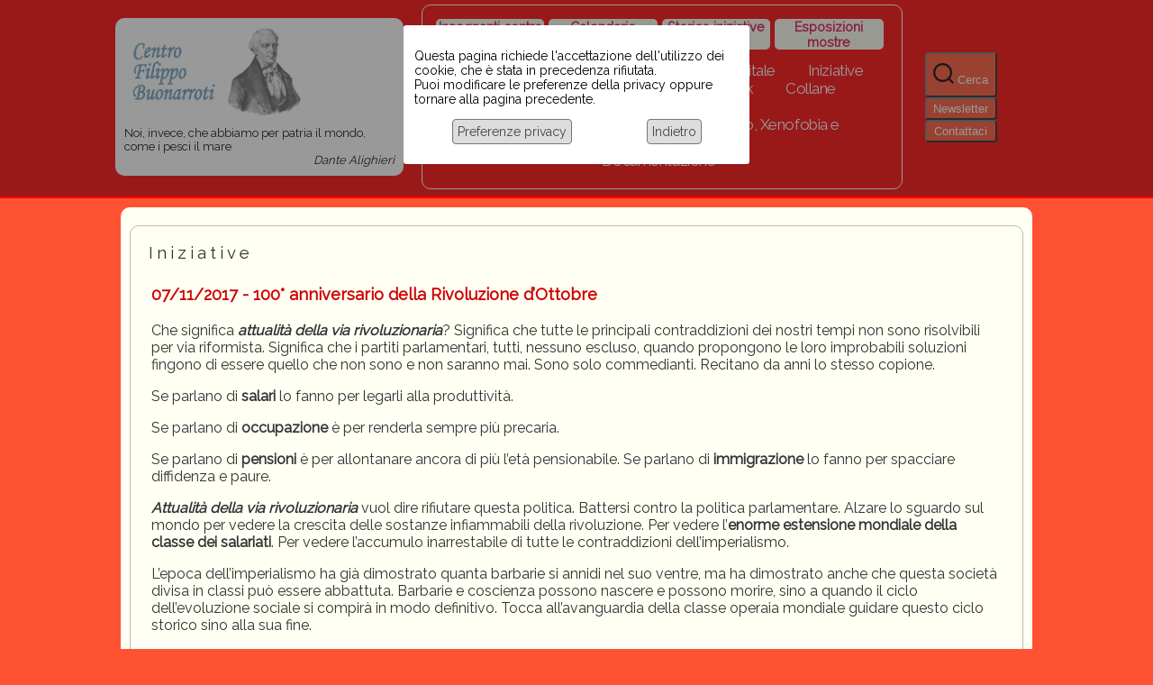

--- FILE ---
content_type: text/html; charset=UTF-8
request_url: https://www.centrofilippobuonarroti.com/public/centrobuonarroti/public/evento.php?id=874
body_size: 43944
content:
<!DOCTYPE html>


<head>
<!-- Iubenda -->
<script type="text/javascript">
var _iub = _iub || [];
_iub.csConfiguration = 
        {"perPurposeConsent":true,
         "siteId":2771822,
         "whitelabel":false,
         "cookiePolicyId":79026859,
         "lang":"it", 
         "banner":{ 
             "acceptButtonCaptionColor":"#FFFFFF",
             "acceptButtonColor":"#0073CE",
             "acceptButtonDisplay":true,
             "backgroundColor":"#FFFFFF",
             "brandBackgroundColor":"#FFFFFF",
             "brandTextColor":"#000000",
             "closeButtonRejects":true,
             "customizeButtonCaptionColor":"#4D4D4D",
             "customizeButtonColor":"#DADADA",
             "customizeButtonDisplay":true,
             "explicitWithdrawal":true,
             "listPurposes":true,
             "logo":"https://www.centrofilippobuonarroti.com/public/images/logo_CFB_iub.jpg",
             "position":"float-top-center",
             "rejectButtonDisplay":true,
             "textColor":"#000000" }};
_iub.csLangConfiguration = {"it":{"cookiePolicyId":79026859}};
</script>
<script type="text/javascript" src="https://cs.iubenda.com/autoblocking/2771822.js"></script>
<script type="text/javascript" src="//cdn.iubenda.com/cs/iubenda_cs.js" charset="UTF-8" async></script>
<!-- Per ricaricare la pagina dopo il consenso, aggiungere "reloadOnConsent":true, -->
<!-- 28.05.2024 script eliminato su suggerimento di iubenda   -->
<!--<script>
  _iub.csConfiguration ? _iub.csConfiguration : _iub.csConfiguration = {}
  _iub.csConfiguration.reloadOnConsent = true;
</script>-->
<!-- 17.01.2026 script eliminato perché non c'è nel codice di Iubenda -->
<!-- <script type="text/javascript" src="//cdn.iubenda.com/cs/ccpa/stub.js"></script> -->
<!-- Fine Iubenda -->

<title></title>
<meta http-equiv="Content-type" content="text/html; charset=iso-8859-1">
<meta name="viewport" content="width=device-width, initial-scale=1.0">
<!-- <meta name="author" content="Andrea Raimondi - info--AT--alchemist.it"> -->
<!-- <meta name="editor" content="Andrea Raimondi"> -->
<meta name="author" content="Riccardo Cattania">
<link rel="shortcut icon" href="/images/favicon.ico" />
<link rel='stylesheet' href='/public/centrobuonarroti/css/cfb.css' type='text/css' />
<style type="text/css">* html { overflow-x: hidden; }</style>
<link rel="stylesheet" type="text/css" href="https://fonts.googleapis.com/css?family=Raleway"/>

<!-- Funzioni ajax per menù dropdown -->
<script src="https://ajax.googleapis.com/ajax/libs/jquery/3.5.1/jquery.min.js"></script>
<script src="https://code.jquery.com/ui/1.13.0/jquery-ui.js"></script>
<script src="https://ajax.googleapis.com/ajax/libs/jqueryui/1.11.1/i18n/jquery-ui-i18n.js"></script>
<!-- css jquery -->
<link href="../jquery-ui-1.13.0/jquery-ui.css" rel="stylesheet"></script>

<script>
$(document).ready(function() {
	<!-- Apre e chiude sottomenù -->
// 	$(".menu-item-has-children").hover(function(e) {
// 		$(this.children).fadeIn(400);
// // 		$(this.children).css('position', 'relative');
// // 		alert("hover su " + this.id);
//     }, function(){
//         $(".menu-item-is-child", this).fadeOut(800);
//   });

// 	$(".href").click(function(e) {
// 		$(".menu-item-is-child").hide();
//     });

	<!-- Apre e chiude casella di ricerca -->
	$(".ricerca-button").click(function(e) {
		$("#ricerca").slideToggle(400, function(){
            // check paragraph once toggle effect is completed
            if ($("#ricerca").is(":visible")) {
				$(".ricerca-text").html("Chiudi");
				$("#ricerca-input").focus();
            } else{
            	$(".ricerca-text").html("Cerca");
            }
        });
    });
    
	$("#chiudi-ricerca").click(function(e) {
		$("#ricerca-text").html("Cerca");
		$("#ricerca").slideUp(400);
    });

	<!-- Apre e chiude menù mobile -->
	$("#apri_menu").click(function(e) {
		$(".menu-modal").css('opacity', '1');
		$(".menu-modal").show();
		$(".cover-modal").show();
				
    });

	$("#chiudi_menu").click(function(e) {
		$(".menu-modal").css('opacity', '0');
		$(".menu-modal").hide();
		$(".cover-modal").hide();	
    });

	$(".apri_chiudi_submenu").click(function(e) {
		var idvoce= $(this).attr("id");
		$("#submenu_"+idvoce).toggle(400, function(){
            if ($("#submenu_"+idvoce).is(":visible")) {
				$("#svg"+idvoce).html('<svg width="10" height="7" xmlns="http://www.w3.org/2000/svg"><polygon fill="" points="9.899,4.243 17.678,12.021 19.799,9.899 9.899,0 0,9.899 2.121,12.021"  transform="scale(0.5)" /></svg>');
            } else{
            	$("#svg"+idvoce).html('<svg width="10" height="7" xmlns="http://www.w3.org/2000/svg"><polygon fill="" points="9.899,7.778 17.678,0 19.799,2.121 9.899,12.021 0,2.121 2.121,0" transform="scale(0.5)" /></svg>');
            }
		});
	});
});
</script>
</head>


<body style="background-color: var(--bgcol-body);">

<!-- Intestazione_ logo e dati di contatto  -->

<header class="intestazione-flex" style="background-color: var(--bgcol-int);">
	<input type="hidden" id="consenso" name="consenso" value="0">
	<input type="hidden" id="bot" name="bot" value="1">
	<!-- Bottone 'Menu' per mobile -->

	<button id="apri_menu" class="toggle nav-toggle mobile-nav-toggle menu-button" data-toggle-target=".menu-modal"  
				data-toggle-body-class="showing-menu-modal" aria-expanded="false" data-set-focus=".close-nav-toggle">
		<span class="toggle-inner">
			<span class="toggle-icon">			
				<svg class="svg-icon" aria-hidden="true" role="img" focusable="false" xmlns="http://www.w3.org/2000/svg" width="20" height="5" viewBox="0 0 26 7">
					<path fill-rule="evenodd" d="M332.5,45 C330.567003,45 329,43.4329966 329,41.5 C329,39.5670034 330.567003,38 332.5,38 C334.432997,38 336,39.5670034 336,41.5 C336,43.4329966 334.432997,45 332.5,45 Z M342,45 C340.067003,45 338.5,43.4329966 338.5,41.5 C338.5,39.5670034 340.067003,38 342,38 C343.932997,38 345.5,39.5670034 345.5,41.5 C345.5,43.4329966 343.932997,45 342,45 Z M351.5,45 C349.567003,45 348,43.4329966 348,41.5 C348,39.5670034 349.567003,38 351.5,38 C353.432997,38 355,39.5670034 355,41.5 C355,43.4329966 353.432997,45 351.5,45 Z" transform="translate(-329 -38)" />
				</svg>                                                  
			</span>
      		<span class="toggle-text">Menu</span>
     	</span>
	</button><!-- .nav-toggle -->

	
	<div class="int_logo-flex">      <!-- Logo cfb  10% per allinearlo con la colonna centrale - v. home.php -->
		<div id="int_logo"></div>
<!-- 		<img src="/public/centrobuonarroti/public/file/logo_CFB.jpg" height="100"> -->
		<div class="int_citazione-flex" >
			<div>Noi, invece, che abbiamo per patria il mondo, <br>  come i pesci il mare <br></div>
			<div style="text-align: right;"><i>Dante Alighieri</i></div>
		</div>		
	</div>


<!-- Menù -->

	<nav class="primary-menu-header primary-menu-flex primary-menu-wrapper" style="color: var(--charcol-int);
			 border: 1px solid var(--charcol-int);">
	<!-- Margin-right: 10%: Per allinearlo con col_dx   margin-right = 100 - (somma larghezze col_sx, col_cen e col_dx) 
	       col_sx width:10%, col_cen width:50% (da css), col_dx width:30% (online in home) > resta 10% -->
	       
	   
		<!-- Barra iniziative -->
    	<div class="cfb_menu_ini"><!-- Menù iniziative -->
        <div class="cfb_menu_ini_voce"><a href="progetto.php?id=289&origine=progetti&idsito=CFB">Insegnanti contro il razzismo</a></div>       
        <div class="cfb_menu_ini_voce"><a href="cfb_calendario.php">Calendario iniziative</a></div>
        <div class="cfb_menu_ini_voce"><a href="cfb_archivio.php?&groupby=a">Storico iniziative</a></div>
        <div class="cfb_menu_ini_voce"><a href="/public/mostre/public/mcfb_cal_esposizioni.php">Esposizioni mostre</a></div>
        </div><!-- Fine barra iniziative -->
        
    	<!-- Contenitore del menù - flex -->
    	<ul id="contenitore" style="padding-left: 10px;">
    
			
<ul id="submenu_0_mv_1" class="primary-menu reset-list-style menu-item-has-children" style="color: var(--primary-menu-color); font-size: 16px;">
	<li class="menu-item menu-item-has-children"><a href="cfb_home.php" class="menu-item-has-children" style="color: var(--charcol-int);">Home</a></li>
	<li class="menu-item menu-item-has-children"><a href="pagina.php?id=82" class="menu-item-has-children" style="color: var(--charcol-int);">Scuola BINARI</a></li>
	<li class="menu-item menu-item-has-children"><a href="pagina.php?id=79" class="menu-item-has-children" style="color: var(--charcol-int);">Biblioteca digitale</a></li>
	<li class="menu-item menu-item-has-children"><a href="" class="menu-item-has-children" style="color: var(--charcol-int);">Iniziative</a>
	 	<ul id="submenu_0_bp_63" class="sub-menu menu-item-has-children" >
	 		<li class="menu-item menu-item-has-children"><a href="pagina.php?id=63" class="menu-item-has-children" style="color: var(--charcol-int);">Iniziative del mese</a></li>
	 		<li class="menu-item menu-item-has-children"><a href="cfb_archivio.php?groupby=" class="menu-item-has-children" style="color: var(--charcol-int);">Storico iniziative</a></li>
	 		<li class="menu-item menu-item-has-children"><a href="cfb_calendario.php" class="menu-item-has-children" style="color: var(--charcol-int);">Calendario Iniziative</a></li>
	 		<li class="menu-item menu-item-has-children"><a href="https://www.centrofilippobuonarroti.com/public/centrobuonarroti/public/cfb_arch_online.php" class="menu-item-has-children" style="color: var(--charcol-int);">Iniziative online</a></li>
	 	</ul>
	</li>
	<li class="menu-item menu-item-has-children"><a href="pagina.php?id=81" class="menu-item-has-children" style="color: var(--charcol-int);">Progetti per le scuole 2023-2024</a></li>
	<li class="menu-item menu-item-has-children"><a href="pagina.php?id=4" class="menu-item-has-children" style="color: var(--charcol-int);">Link</a></li>
	<li class="menu-item menu-item-has-children"><a href="collane.php" class="menu-item-has-children" style="color: var(--charcol-int);">Collane</a></li>
	<li class="menu-item menu-item-has-children"><a href="../../../mostre/" class="menu-item-has-children" style="color: var(--charcol-int);">Le mostre</a>
	 	<ul id="submenu_0_mv_6" class="sub-menu menu-item-has-children" >
	 		<li class="menu-item menu-item-has-children"><a href="../../../mostraLaComunediParigi/" class="menu-item-has-children" style="color: var(--charcol-int);">Mostra La Comune di Parigi</a></li>
	 		<li class="menu-item menu-item-has-children"><a href="../../../mostraresistenzatedesca/" class="menu-item-has-children" style="color: var(--charcol-int);">Mostra Resistenza Tedesca</a></li>
	 		<li class="menu-item menu-item-has-children"><a href="https://www.centrofilippobuonarroti.com/mostrazimmerwaldkiental/" class="menu-item-has-children" style="color: var(--charcol-int);">Le Conferenze di Zimmerwald e Kiental</a></li>
	 		<li class="menu-item menu-item-has-children"><a href="../../../mostracatalognabombardata/" class="menu-item-has-children" style="color: var(--charcol-int);">Mostra Catalogna Bombardata</a></li>
	 		<li class="menu-item menu-item-has-children"><a href="/public/mostre/public/mcfb_cal_esposizioni.php" class="menu-item-has-children" style="color: var(--charcol-int);">Calendario</a></li>
	 		<li class="menu-item menu-item-has-children"><a href="/public/mostre/public/mcfb_mappa.php" class="menu-item-has-children" style="color: var(--charcol-int);">Mappa delle esposizioni</a></li>
	 	</ul>
	</li>
	<li class="menu-item menu-item-has-children"><a href="" class="menu-item-has-children" style="color: var(--charcol-int);">Chi siamo</a>
	 	<ul id="submenu_0_bp_1" class="sub-menu menu-item-has-children" >
	 		<li class="menu-item menu-item-has-children"><a href="pagina.php?id=1" class="menu-item-has-children" style="color: var(--charcol-int);">Il Centro Filippo Buonarroti</a></li>
	 		<li class="menu-item menu-item-has-children"><a href="pagina.php?id=3" class="menu-item-has-children" style="color: var(--charcol-int);">Biografia di Filippo Buonarroti</a></li>
	 		<li class="menu-item menu-item-has-children"><a href="pagina.php?id=9" class="menu-item-has-children" style="color: var(--charcol-int);">Tesseramento</a></li>
	 		<li class="menu-item menu-item-has-children"><a href="sedi.php" class="menu-item-has-children" style="color: var(--charcol-int);">Gruppi di lavoro</a></li>
	 		<li class="menu-item menu-item-has-children"><a href="" class="menu-item-has-children" style="color: var(--charcol-int);">Contatti</a>
	 	 	 	<ul id="submenu_0_mv_30" class="sub-menu menu-item-has-children" style='left: -25rem;'>
	 	 	 		<li class="menu-item menu-item-has-children"><a href="cfb_contatto.php?tipo=1" class="menu-item-has-children" style="color: var(--charcol-int);">Contattaci</a></li>
	 	 	 		<li class="menu-item menu-item-has-children"><a href="cfb_contatto.php?tipo=2" class="menu-item-has-children" style="color: var(--charcol-int);">Iscrizione alla mailing list</a></li>
	 	 	 		<li class="menu-item menu-item-has-children"><a href="cfb_contatto.php?tipo=3" class="menu-item-has-children" style="color: var(--charcol-int);">Cancellazione dalla mailing list</a></li>
	 	 	 		<li class="menu-item menu-item-has-children"><a href="recapiti.php" class="menu-item-has-children" style="color: var(--charcol-int);">Recapiti</a></li>
	 	 	 	</ul>
	 		</li>	 	</ul>
	</li>
	<li class="menu-item menu-item-has-children"><a href="progetto.php?id=289&origine=progetti&idsito=CFB" class="menu-item-has-children" style="color: var(--charcol-int);">Coordinamento Docenti contro Razzismo, Xenofobia e Nazionalismo</a></li>
	<li class="menu-item menu-item-has-children"><a href="" class="menu-item-has-children" style="color: var(--charcol-int);">Documentazione</a>
	 	<ul id="submenu_0_mv_13" class="sub-menu menu-item-has-children" >
	 		<li class="menu-item menu-item-has-children"><a href="https://www.centrofilippobuonarroti.com/public/centrobuonarroti/public/progetto.php?id=304&origine=progetti&idsito=CFB&txt=tb" class="menu-item-has-children" style="color: var(--charcol-int);">Demografia e migrazioni</a>
	 	 	 	<ul id="submenu_0_mv_14" class="sub-menu menu-item-has-children" style='left: -25rem;'>
	 	 	 		<li class="menu-item menu-item-has-children"><a href="progetto.php?id=304&origine=progetti&idsito=CFB&txt=tb" class="menu-item-has-children" style="color: var(--charcol-int);">Per un dibattito informato</a></li>
	 	 	 		<li class="menu-item menu-item-has-children"><a href="progetto.php?id=305&origine=progetti&idsito=CFB&txt=tb" class="menu-item-has-children" style="color: var(--charcol-int);">Contro razzismo, xenofobia e nazionalismo</a></li>
	 	 	 		<li class="menu-item menu-item-has-children"><a href="progetto.php?id=306&origine=progetti&idsito=CFB&txt=tb" class="menu-item-has-children" style="color: var(--charcol-int);">Genova solidale</a></li>
	 	 	 		<li class="menu-item menu-item-has-children"><a href="progetto.php?id=307&origine=progetti&idsito=CFB&txt=tb" class="menu-item-has-children" style="color: var(--charcol-int);">Rete Migrazioni e Lavoro</a></li>
	 	 	 		<li class="menu-item menu-item-has-children"><a href="progetto.php?id=308&origine=progetti&idsito=CFB&txt=tb" class="menu-item-has-children" style="color: var(--charcol-int);">Neodemos</a></li>
	 	 	 	</ul>
	 		</li>
	 		<li class="menu-item menu-item-has-children"><a href=" progetto.php?id=315&origine=progetti&idsito=CFB&txt=tb" class="menu-item-has-children" style="color: var(--charcol-int);">Storia</a>
	 	 	 	<ul id="submenu_0_mv_20" class="sub-menu menu-item-has-children" style='left: -25rem;'>
	 	 	 		<li class="menu-item menu-item-has-children"><a href="progetto.php?id=315&origine=progetti&idsito=CFB&txt=tb" class="menu-item-has-children" style="color: var(--charcol-int);">Siti di storia </a></li>
	 	 	 		<li class="menu-item menu-item-has-children"><a href="progetto.php?id=313&origine=progetti&idsito=CFB&txt=tb" class="menu-item-has-children" style="color: var(--charcol-int);">Fascismo: ascesa, maturità  e crollo</a></li>
	 	 	 		<li class="menu-item menu-item-has-children"><a href="progetto.php?id=314&origine=progetti&idsito=CFB&txt=tb" class="menu-item-has-children" style="color: var(--charcol-int);">Italiani brava gente? Il colonialismo italiano</a></li>
	 	 	 		<li class="menu-item menu-item-has-children"><a href="progetto.php?id=311&origine=progetti&idsito=CFB&txt=tb" class="menu-item-has-children" style="color: var(--charcol-int);">Lenin e il movimento operaio italiano</a></li>
	 	 	 		<li class="menu-item menu-item-has-children"><a href="progetto.php?id=312&origine=progetti&idsito=CFB&txt=tb" class="menu-item-has-children" style="color: var(--charcol-int);">Il Biennio Rosso nella ipotesi strategica di Lenin</a></li>
	 	 	 		<li class="menu-item menu-item-has-children"><a href="https://www.centrofilippobuonarroti.com/public/centrobuonarroti/public/progetto.php?id=316&origine=progetti&idsito=CFB&txt=tb" class="menu-item-has-children" style="color: var(--charcol-int);"target="_blank">Auschwitz, la barbarie civilizzata</a></li>
	 	 	 	</ul>
	 		</li>
	 		<li class="menu-item menu-item-has-children"><a href="../../../emeroteca/" class="menu-item-has-children" style="color: var(--charcol-int);">Emeroteca</a></li>
	 	</ul>
	</li>

			
    	</ul> <!-- Contenitore menù -->
	    	
	</nav> <!-- Menù -->
	
	<!-- Icona per ricerca e bottoni contatti -->
	<div style="-webkit-order: 3; margin-right: 10%; width: 320px; ">	
		<!-- Ricerca -->		
		<div style="float: left;">
        	<button id="ricerca-button" class="ricerca-button" style="background-color: var(--bgcol-body); color: var(--charcol-int)">
        		<span >
        			<svg class="svg-icon" aria-hidden="true" role="img" focusable="false" xmlns="http://www.w3.org/2000/svg" width="23" height="23" viewBox="0 0 23 23">
        			<path d="M38.710696,48.0601792 L43,52.3494831 L41.3494831,54 L37.0601792,49.710696 C35.2632422,51.1481185 32.9839107,52.0076499 30.5038249,52.0076499 C24.7027226,52.0076499 20,47.3049272 20,41.5038249 C20,35.7027226 24.7027226,31 30.5038249,31 C36.3049272,31 41.0076499,35.7027226 41.0076499,41.5038249 C41.0076499,43.9839107 40.1481185,46.2632422 38.710696,48.0601792 Z M36.3875844,47.1716785 C37.8030221,45.7026647 38.6734666,43.7048964 38.6734666,41.5038249 C38.6734666,36.9918565 35.0157934,33.3341833 30.5038249,33.3341833 C25.9918565,33.3341833 22.3341833,36.9918565 22.3341833,41.5038249 C22.3341833,46.0157934 25.9918565,49.6734666 30.5038249,49.6734666 C32.7048964,49.6734666 34.7026647,48.8030221 36.1716785,47.3875844 C36.2023931,47.347638 36.2360451,47.3092237 36.2726343,47.2726343 C36.3092237,47.2360451 36.347638,47.2023931 36.3875844,47.1716785 Z" transform="translate(-20 -31)" />
        			</svg>										
        				<span id="ricerca-text" class="ricerca-text">Cerca</span>
        		</span>
        	</button><!-- ricerca-button -->
		</div>
		
		<!-- Bottone 'Newsletter' -->
		<div style="float: left; ">
        	<button class="contatti-button" title="Iscriviti alla newsletter" onclick="location.href='cfb_contatto.php?tipo=2';" style="background-color: var(--bgcol-body); color: var(--charcol-int)">
           		<span >Newsletter</span>
        	</button><!-- ricerca-button -->
		</div>
	
		<!-- Bottone 'Contattaci' -->
		<div style="float: left;">
        	<button class="contatti-button" title="Mandaci un messaggio" onclick="location.href='cfb_contatto.php?tipo=1';"style="background-color: var(--bgcol-body); color: var(--charcol-int)">
        		<span >Contattaci</span>
        	</button><!-- ricerca-button -->
		</div>
		
	</div><!-- .header-toggles -->
		

	<!-- Casella per ricerca (display:none, aperta quando si clicca sull'icona 
	      l'invio provoca il richiamo di cfb_archivio (action) con sel=stringa di ricerca 
	      sel è il nome del campo di input
	-->
	<div id="ricerca" class="ricerca-box" style= "background-color: var(--bgcol-body);"> 
	    <form  role="search" aria-label="Cerca:" style="float:left; width: 900px;" method="get" action="cfb_archivio.php">
        	<input type="search" id="ricerca-input" class="ricerca-input" placeholder="Cerca …"  name="sel">       	
    	</form>
    </div>

    <!-- Avviso mancanza consenso -->
    <div id="mancaConsenso" style="position: absolute;width:100%;height:100%;left:0;display: block">
    	<div style="position: absolute;width:100%;height:100%;opacity:50%;background: #333;">
    	</div>
    	<div style="position: absolute;margin: 30px 35%;background: #fff;padding: 12px; border-radius: 3px;font-size: 14px; z-index: 1;">
	    	<p>Questa pagina richiede l'accettazione dell'utilizzo dei cookie, che è stata in precedenza rifiutata.<br/>
	    	Puoi modificare le preferenze della privacy oppure tornare alla pagina precedente.</p>
	    	<div class="consenso" style="margin-bottom: 10px;">
					<a href="#" id="preferenze" class="iubenda-cs-preferences-link">Preferenze privacy</a>
					<a href="#" id="indietro" onclick='history.back();'>Indietro</a>
			</div>
	    </div>
    </div>

<!-- Menu mobile  -->
<div class="menu-modal cover-modal header-footer-group" data-modal-target-string=".menu-modal" style="height: 600px;">
	<button id="chiudi_menu" class="toggle close-nav-toggle fill-children-current-color" data-toggle-target=".menu-modal" data-toggle-body-class="showing-menu-modal" data-set-focus=".menu-modal">
		<span class="toggle-text">Chiudi menu</span>
		<svg style="margin-right: 30px;" class="svg-icon" aria-hidden="true" role="img" focusable="false" xmlns="http://www.w3.org/2000/svg" width="16" 								height="16" viewBox="0 0 16 16">
			<polygon fill="" fill-rule="evenodd" points="6.852 7.649 .399 1.195 1.445 .149 7.899 6.602 14.352 .149 15.399 1.195 								8.945 7.649 15.399 14.102 14.352 15.149 7.899 8.695 1.445 15.149 .399 14.102" />
		</svg>                          
	</button><!-- .close-nav-toggle -->
	<div class="menu-modal-inner modal-inner">
		<div class="menu-wrapper section-inner">
			<div class="menu-top">
			
				
				<nav class="mobile-menu" aria-label="Mobile">
					
<ul id="submenu_1_mv_1" class="modal-menu reset-list-style">
	<li class="menu-item menu-item-has-children">
<div class="ancestor-wrapper"><a href="cfb_home.php" class="menu-item-has-children" style="color: var(--charcol-int);">Home</a>
</div><!-- ancestor-wrapper -->
</li>
	<li class="menu-item menu-item-has-children">
<div class="ancestor-wrapper"><a href="pagina.php?id=82" class="menu-item-has-children" style="color: var(--charcol-int);">Scuola BINARI</a>
</div><!-- ancestor-wrapper -->
</li>
	<li class="menu-item menu-item-has-children">
<div class="ancestor-wrapper"><a href="pagina.php?id=79" class="menu-item-has-children" style="color: var(--charcol-int);">Biblioteca digitale</a>
</div><!-- ancestor-wrapper -->
</li>
	<li class="menu-item menu-item-has-children">
<div class="ancestor-wrapper"><a href="" class="menu-item-has-children" style="color: var(--charcol-int);">Iniziative</a>
	 	<button id="1_bp_63"
                class="apri_chiudi_submenu toggle sub-menu-toggle fill-children-current-color" 
                data-toggle-target=".menu-modal .menu-item-1805 > .sub-menu" 
                data-toggle-type="slidetoggle" data-toggle-duration="250" aria-expanded="false">
				<span class="screen-reader-text">Mostra il sottomenu</span><span id="svg1_bp_63"><svg width="10" height="7" xmlns="http://www.w3.org/2000/svg"><polygon fill="" points="9.899,7.778 17.678,0 19.799,2.121 9.899,12.021 0,2.121 2.121,0" transform="scale(0.5)" /></svg></span></button>

	 	</div><!-- ancestor-wrapper -->

	 	<ul id="submenu_1_bp_63" class="sub-menu menu-item-has-children" >
	 		<li class="menu-item menu-item-has-children">
	 	<div class="ancestor-wrapper"><a href="pagina.php?id=63" class="menu-item-has-children" style="color: var(--charcol-int);">Iniziative del mese</a>
	 	</div><!-- ancestor-wrapper -->
</li>
	 		<li class="menu-item menu-item-has-children">
	 	<div class="ancestor-wrapper"><a href="cfb_archivio.php?groupby=" class="menu-item-has-children" style="color: var(--charcol-int);">Storico iniziative</a>
	 	</div><!-- ancestor-wrapper -->
</li>
	 		<li class="menu-item menu-item-has-children">
	 	<div class="ancestor-wrapper"><a href="cfb_calendario.php" class="menu-item-has-children" style="color: var(--charcol-int);">Calendario Iniziative</a>
	 	</div><!-- ancestor-wrapper -->
</li>
	 		<li class="menu-item menu-item-has-children">
	 	<div class="ancestor-wrapper"><a href="https://www.centrofilippobuonarroti.com/public/centrobuonarroti/public/cfb_arch_online.php" class="menu-item-has-children" style="color: var(--charcol-int);">Iniziative online</a>
</div><!-- ancestor-wrapper -->
</li>
	 	</ul>
	</li>
	<li class="menu-item menu-item-has-children">
<div class="ancestor-wrapper"><a href="pagina.php?id=81" class="menu-item-has-children" style="color: var(--charcol-int);">Progetti per le scuole 2023-2024</a>
</div><!-- ancestor-wrapper -->
</li>
	<li class="menu-item menu-item-has-children">
<div class="ancestor-wrapper"><a href="pagina.php?id=4" class="menu-item-has-children" style="color: var(--charcol-int);">Link</a>
</div><!-- ancestor-wrapper -->
</li>
	<li class="menu-item menu-item-has-children">
<div class="ancestor-wrapper"><a href="collane.php" class="menu-item-has-children" style="color: var(--charcol-int);">Collane</a>
</div><!-- ancestor-wrapper -->
</li>
	<li class="menu-item menu-item-has-children">
<div class="ancestor-wrapper"><a href="../../../mostre/" class="menu-item-has-children" style="color: var(--charcol-int);">Le mostre</a>
	 	<button id="1_mv_6"
                class="apri_chiudi_submenu toggle sub-menu-toggle fill-children-current-color" 
                data-toggle-target=".menu-modal .menu-item-1805 > .sub-menu" 
                data-toggle-type="slidetoggle" data-toggle-duration="250" aria-expanded="false">
				<span class="screen-reader-text">Mostra il sottomenu</span><span id="svg1_mv_6"><svg width="10" height="7" xmlns="http://www.w3.org/2000/svg"><polygon fill="" points="9.899,7.778 17.678,0 19.799,2.121 9.899,12.021 0,2.121 2.121,0" transform="scale(0.5)" /></svg></span></button>

	 	</div><!-- ancestor-wrapper -->

	 	<ul id="submenu_1_mv_6" class="sub-menu menu-item-has-children" >
	 		<li class="menu-item menu-item-has-children">
	 	<div class="ancestor-wrapper"><a href="../../../mostraLaComunediParigi/" class="menu-item-has-children" style="color: var(--charcol-int);">Mostra La Comune di Parigi</a>
	 	</div><!-- ancestor-wrapper -->
</li>
	 		<li class="menu-item menu-item-has-children">
	 	<div class="ancestor-wrapper"><a href="../../../mostraresistenzatedesca/" class="menu-item-has-children" style="color: var(--charcol-int);">Mostra Resistenza Tedesca</a>
	 	</div><!-- ancestor-wrapper -->
</li>
	 		<li class="menu-item menu-item-has-children">
	 	<div class="ancestor-wrapper"><a href="https://www.centrofilippobuonarroti.com/mostrazimmerwaldkiental/" class="menu-item-has-children" style="color: var(--charcol-int);">Le Conferenze di Zimmerwald e Kiental</a>
	 	</div><!-- ancestor-wrapper -->
</li>
	 		<li class="menu-item menu-item-has-children">
	 	<div class="ancestor-wrapper"><a href="../../../mostracatalognabombardata/" class="menu-item-has-children" style="color: var(--charcol-int);">Mostra Catalogna Bombardata</a>
	 	</div><!-- ancestor-wrapper -->
</li>
	 		<li class="menu-item menu-item-has-children">
	 	<div class="ancestor-wrapper"><a href="/public/mostre/public/mcfb_cal_esposizioni.php" class="menu-item-has-children" style="color: var(--charcol-int);">Calendario</a>
	 	</div><!-- ancestor-wrapper -->
</li>
	 		<li class="menu-item menu-item-has-children">
	 	<div class="ancestor-wrapper"><a href="/public/mostre/public/mcfb_mappa.php" class="menu-item-has-children" style="color: var(--charcol-int);">Mappa delle esposizioni</a>
</div><!-- ancestor-wrapper -->
</li>
	 	</ul>
	</li>
	<li class="menu-item menu-item-has-children">
<div class="ancestor-wrapper"><a href="" class="menu-item-has-children" style="color: var(--charcol-int);">Chi siamo</a>
	 	<button id="1_bp_1"
                class="apri_chiudi_submenu toggle sub-menu-toggle fill-children-current-color" 
                data-toggle-target=".menu-modal .menu-item-1805 > .sub-menu" 
                data-toggle-type="slidetoggle" data-toggle-duration="250" aria-expanded="false">
				<span class="screen-reader-text">Mostra il sottomenu</span><span id="svg1_bp_1"><svg width="10" height="7" xmlns="http://www.w3.org/2000/svg"><polygon fill="" points="9.899,7.778 17.678,0 19.799,2.121 9.899,12.021 0,2.121 2.121,0" transform="scale(0.5)" /></svg></span></button>

	 	</div><!-- ancestor-wrapper -->

	 	<ul id="submenu_1_bp_1" class="sub-menu menu-item-has-children" >
	 		<li class="menu-item menu-item-has-children">
	 	<div class="ancestor-wrapper"><a href="pagina.php?id=1" class="menu-item-has-children" style="color: var(--charcol-int);">Il Centro Filippo Buonarroti</a>
	 	</div><!-- ancestor-wrapper -->
</li>
	 		<li class="menu-item menu-item-has-children">
	 	<div class="ancestor-wrapper"><a href="pagina.php?id=3" class="menu-item-has-children" style="color: var(--charcol-int);">Biografia di Filippo Buonarroti</a>
	 	</div><!-- ancestor-wrapper -->
</li>
	 		<li class="menu-item menu-item-has-children">
	 	<div class="ancestor-wrapper"><a href="pagina.php?id=9" class="menu-item-has-children" style="color: var(--charcol-int);">Tesseramento</a>
	 	</div><!-- ancestor-wrapper -->
</li>
	 		<li class="menu-item menu-item-has-children">
	 	<div class="ancestor-wrapper"><a href="sedi.php" class="menu-item-has-children" style="color: var(--charcol-int);">Gruppi di lavoro</a>
	 	</div><!-- ancestor-wrapper -->
</li>
	 		<li class="menu-item menu-item-has-children">
	 	<div class="ancestor-wrapper"><a href="" class="menu-item-has-children" style="color: var(--charcol-int);">Contatti</a>
	 	 	 	<button id="1_mv_30"
                class="apri_chiudi_submenu toggle sub-menu-toggle fill-children-current-color" 
                data-toggle-target=".menu-modal .menu-item-1805 > .sub-menu" 
                data-toggle-type="slidetoggle" data-toggle-duration="250" aria-expanded="false">
				<span class="screen-reader-text">Mostra il sottomenu</span><span id="svg1_mv_30"><svg width="10" height="7" xmlns="http://www.w3.org/2000/svg"><polygon fill="" points="9.899,7.778 17.678,0 19.799,2.121 9.899,12.021 0,2.121 2.121,0" transform="scale(0.5)" /></svg></span></button>

	 	 	 	</div><!-- ancestor-wrapper -->

	 	 	 	<ul id="submenu_1_mv_30" class="sub-menu menu-item-has-children" style='left: -25rem;'>
	 	 	 		<li class="menu-item menu-item-has-children">
	 	 	 	<div class="ancestor-wrapper"><a href="cfb_contatto.php?tipo=1" class="menu-item-has-children" style="color: var(--charcol-int);">Contattaci</a>
	 	 	 	</div><!-- ancestor-wrapper -->
</li>
	 	 	 		<li class="menu-item menu-item-has-children">
	 	 	 	<div class="ancestor-wrapper"><a href="cfb_contatto.php?tipo=2" class="menu-item-has-children" style="color: var(--charcol-int);">Iscrizione alla mailing list</a>
	 	 	 	</div><!-- ancestor-wrapper -->
</li>
	 	 	 		<li class="menu-item menu-item-has-children">
	 	 	 	<div class="ancestor-wrapper"><a href="cfb_contatto.php?tipo=3" class="menu-item-has-children" style="color: var(--charcol-int);">Cancellazione dalla mailing list</a>
	 	 	 	</div><!-- ancestor-wrapper -->
</li>
	 	 	 		<li class="menu-item menu-item-has-children">
	 	 	 	<div class="ancestor-wrapper"><a href="recapiti.php" class="menu-item-has-children" style="color: var(--charcol-int);">Recapiti</a>
</div><!-- ancestor-wrapper -->
</li>
	 	 	 	</ul>
	 		</li>	 	</ul>
	</li>
	<li class="menu-item menu-item-has-children">
<div class="ancestor-wrapper"><a href="progetto.php?id=289&origine=progetti&idsito=CFB" class="menu-item-has-children" style="color: var(--charcol-int);">Coordinamento Docenti contro Razzismo, Xenofobia e Nazionalismo</a>
</div><!-- ancestor-wrapper -->
</li>
	<li class="menu-item menu-item-has-children">
<div class="ancestor-wrapper"><a href="" class="menu-item-has-children" style="color: var(--charcol-int);">Documentazione</a>
	 	<button id="1_mv_13"
                class="apri_chiudi_submenu toggle sub-menu-toggle fill-children-current-color" 
                data-toggle-target=".menu-modal .menu-item-1805 > .sub-menu" 
                data-toggle-type="slidetoggle" data-toggle-duration="250" aria-expanded="false">
				<span class="screen-reader-text">Mostra il sottomenu</span><span id="svg1_mv_13"><svg width="10" height="7" xmlns="http://www.w3.org/2000/svg"><polygon fill="" points="9.899,7.778 17.678,0 19.799,2.121 9.899,12.021 0,2.121 2.121,0" transform="scale(0.5)" /></svg></span></button>

	 	</div><!-- ancestor-wrapper -->

	 	<ul id="submenu_1_mv_13" class="sub-menu menu-item-has-children" >
	 		<li class="menu-item menu-item-has-children">
	 	<div class="ancestor-wrapper"><a href="https://www.centrofilippobuonarroti.com/public/centrobuonarroti/public/progetto.php?id=304&origine=progetti&idsito=CFB&txt=tb" class="menu-item-has-children" style="color: var(--charcol-int);">Demografia e migrazioni</a>
	 	 	 	<button id="1_mv_14"
                class="apri_chiudi_submenu toggle sub-menu-toggle fill-children-current-color" 
                data-toggle-target=".menu-modal .menu-item-1805 > .sub-menu" 
                data-toggle-type="slidetoggle" data-toggle-duration="250" aria-expanded="false">
				<span class="screen-reader-text">Mostra il sottomenu</span><span id="svg1_mv_14"><svg width="10" height="7" xmlns="http://www.w3.org/2000/svg"><polygon fill="" points="9.899,7.778 17.678,0 19.799,2.121 9.899,12.021 0,2.121 2.121,0" transform="scale(0.5)" /></svg></span></button>

	 	 	 	</div><!-- ancestor-wrapper -->

	 	 	 	<ul id="submenu_1_mv_14" class="sub-menu menu-item-has-children" style='left: -25rem;'>
	 	 	 		<li class="menu-item menu-item-has-children">
	 	 	 	<div class="ancestor-wrapper"><a href="progetto.php?id=304&origine=progetti&idsito=CFB&txt=tb" class="menu-item-has-children" style="color: var(--charcol-int);">Per un dibattito informato</a>
	 	 	 	</div><!-- ancestor-wrapper -->
</li>
	 	 	 		<li class="menu-item menu-item-has-children">
	 	 	 	<div class="ancestor-wrapper"><a href="progetto.php?id=305&origine=progetti&idsito=CFB&txt=tb" class="menu-item-has-children" style="color: var(--charcol-int);">Contro razzismo, xenofobia e nazionalismo</a>
	 	 	 	</div><!-- ancestor-wrapper -->
</li>
	 	 	 		<li class="menu-item menu-item-has-children">
	 	 	 	<div class="ancestor-wrapper"><a href="progetto.php?id=306&origine=progetti&idsito=CFB&txt=tb" class="menu-item-has-children" style="color: var(--charcol-int);">Genova solidale</a>
	 	 	 	</div><!-- ancestor-wrapper -->
</li>
	 	 	 		<li class="menu-item menu-item-has-children">
	 	 	 	<div class="ancestor-wrapper"><a href="progetto.php?id=307&origine=progetti&idsito=CFB&txt=tb" class="menu-item-has-children" style="color: var(--charcol-int);">Rete Migrazioni e Lavoro</a>
	 	 	 	</div><!-- ancestor-wrapper -->
</li>
	 	 	 		<li class="menu-item menu-item-has-children">
	 	 	 	<div class="ancestor-wrapper"><a href="progetto.php?id=308&origine=progetti&idsito=CFB&txt=tb" class="menu-item-has-children" style="color: var(--charcol-int);">Neodemos</a>
	 	</div><!-- ancestor-wrapper -->
</li>
	 	 	 	</ul>
	 		</li>
	 		<li class="menu-item menu-item-has-children">
	 	<div class="ancestor-wrapper"><a href=" progetto.php?id=315&origine=progetti&idsito=CFB&txt=tb" class="menu-item-has-children" style="color: var(--charcol-int);">Storia</a>
	 	 	 	<button id="1_mv_20"
                class="apri_chiudi_submenu toggle sub-menu-toggle fill-children-current-color" 
                data-toggle-target=".menu-modal .menu-item-1805 > .sub-menu" 
                data-toggle-type="slidetoggle" data-toggle-duration="250" aria-expanded="false">
				<span class="screen-reader-text">Mostra il sottomenu</span><span id="svg1_mv_20"><svg width="10" height="7" xmlns="http://www.w3.org/2000/svg"><polygon fill="" points="9.899,7.778 17.678,0 19.799,2.121 9.899,12.021 0,2.121 2.121,0" transform="scale(0.5)" /></svg></span></button>

	 	 	 	</div><!-- ancestor-wrapper -->

	 	 	 	<ul id="submenu_1_mv_20" class="sub-menu menu-item-has-children" style='left: -25rem;'>
	 	 	 		<li class="menu-item menu-item-has-children">
	 	 	 	<div class="ancestor-wrapper"><a href="progetto.php?id=315&origine=progetti&idsito=CFB&txt=tb" class="menu-item-has-children" style="color: var(--charcol-int);">Siti di storia </a>
	 	 	 	</div><!-- ancestor-wrapper -->
</li>
	 	 	 		<li class="menu-item menu-item-has-children">
	 	 	 	<div class="ancestor-wrapper"><a href="progetto.php?id=313&origine=progetti&idsito=CFB&txt=tb" class="menu-item-has-children" style="color: var(--charcol-int);">Fascismo: ascesa, maturità  e crollo</a>
	 	 	 	</div><!-- ancestor-wrapper -->
</li>
	 	 	 		<li class="menu-item menu-item-has-children">
	 	 	 	<div class="ancestor-wrapper"><a href="progetto.php?id=314&origine=progetti&idsito=CFB&txt=tb" class="menu-item-has-children" style="color: var(--charcol-int);">Italiani brava gente? Il colonialismo italiano</a>
	 	 	 	</div><!-- ancestor-wrapper -->
</li>
	 	 	 		<li class="menu-item menu-item-has-children">
	 	 	 	<div class="ancestor-wrapper"><a href="progetto.php?id=311&origine=progetti&idsito=CFB&txt=tb" class="menu-item-has-children" style="color: var(--charcol-int);">Lenin e il movimento operaio italiano</a>
	 	 	 	</div><!-- ancestor-wrapper -->
</li>
	 	 	 		<li class="menu-item menu-item-has-children">
	 	 	 	<div class="ancestor-wrapper"><a href="progetto.php?id=312&origine=progetti&idsito=CFB&txt=tb" class="menu-item-has-children" style="color: var(--charcol-int);">Il Biennio Rosso nella ipotesi strategica di Lenin</a>
	 	 	 	</div><!-- ancestor-wrapper -->
</li>
	 	 	 		<li class="menu-item menu-item-has-children">
	 	 	 	<div class="ancestor-wrapper"><a href="https://www.centrofilippobuonarroti.com/public/centrobuonarroti/public/progetto.php?id=316&origine=progetti&idsito=CFB&txt=tb" class="menu-item-has-children" style="color: var(--charcol-int);"target="_blank">Auschwitz, la barbarie civilizzata</a>
	 	</div><!-- ancestor-wrapper -->
</li>
	 	 	 	</ul>
	 		</li>
	 		<li class="menu-item menu-item-has-children">
	 	<div class="ancestor-wrapper"><a href="../../../emeroteca/" class="menu-item-has-children" style="color: var(--charcol-int);">Emeroteca</a></li>
	 	</ul>
	</li>

				</nav>
	
			</div> <!-- .menu-top -->
		</div> <!-- .menu-wrapper -->
	</div> <!-- menu-modal-inner -->
</div> <!-- menu-modal -->

</header>  <!-- Intestazione -->
<main id="main">

	<div class="col_unica"> 

		<div class = 'riquadro'>
		
<div class=collana>Iniziative </div><br><table>
<tr><td><font color="#cc0000" size="+1"><b>07/11/2017 - 100&deg; anniversario della Rivoluzione d&rsquo;Ottobre</b></font></td></tr>
<tr><td><p class="MsoNormal"><span>Che significa <strong><em>attualit&agrave; della via rivoluzionaria</em></strong>? Significa che tutte le principali contraddizioni dei nostri tempi non sono risolvibili per via riformista. Significa che i partiti parlamentari, tutti, nessuno escluso, quando propongono le loro improbabili soluzioni fingono di essere quello che non sono e non saranno mai. Sono solo commedianti. Recitano da anni lo stesso copione.</span></p>
<p class="MsoNormal"><span>Se parlano di <strong>salari</strong> lo fanno per legarli alla produttivit&agrave;.</span></p>
<p class="MsoNormal"><span>Se parlano di <strong>occupazione</strong> &egrave; per renderla sempre pi&ugrave; precaria.</span></p>
<p class="MsoNormal"><span>Se parlano di <strong>pensioni</strong> &egrave; per allontanare ancora di pi&ugrave; l&rsquo;et&agrave; pensionabile. Se parlano di <strong>immigrazione</strong> lo fanno per spacciare diffidenza e paure.<strong><em></em></strong></span></p>
<p class="MsoNormal"><strong><em><span>Attualit&agrave; della via rivoluzionaria</span></em></strong><span> vuol dire rifiutare questa politica. Battersi contro la politica parlamentare. Alzare lo sguardo sul mondo per vedere la crescita delle sostanze infiammabili della rivoluzione. Per vedere l&rsquo;<strong>enorme estensione mondiale della classe dei salariati</strong>. Per vedere l&rsquo;accumulo inarrestabile di tutte le contraddizioni dell&rsquo;imperialismo.</span></p>
<p class="MsoNormal"><span>L&rsquo;epoca dell&rsquo;imperialismo ha gi&agrave; dimostrato quanta barbarie si annidi nel suo ventre, ma ha dimostrato anche che questa societ&agrave; divisa in classi pu&ograve; essere abbattuta. Barbarie e coscienza possono nascere e possono morire, sino a quando il ciclo dell&rsquo;evoluzione sociale si compir&agrave; in modo definitivo. Tocca all&rsquo;avanguardia della classe operaia mondiale guidare questo ciclo storico sino alla sua fine.</span></p>
<p>&nbsp;</p>
<p class="MsoNormal"><span>&nbsp;</span></p></td></tr>
<tr><td height="20">&nbsp;</td></tr></table></div>  <!-- Fine class="riquadro"" -->
	</div>    <!-- Fine colonna unica -->
</main>
<div style="clear:both;"></div>

<div  class='riquadro riquadro-flex riquadro-recapiti'>

	<div class="recapiti-flex"> <!-- Data e copyright -->
    	        
        <div align=center class="no">&copy; 2008 - 2026 Centro Filippo Buonarroti</div>
        <div>C.F. 97339870152</div>
	</div>
	<div class="recapiti-flex">
		<div>Sede: Via Rovigno, n.26 (M1 Turro) - 20125 Milano</div>
		<div>Sede legale: Via Treviso, n.6 - 20127 Milano</div>
	</div>
	<div class="recapiti-flex">
		<div>Tel. 0245491072</div>
		<div><a href="mailto:info@centrofilippobuonarroti.com?Subject=Richiesta dal sito web">info@centrofilippobuonarroti.com</a>	</div>
	</div>
	
</div> <!-- riquadro -->

<!-- Privacy e cookies -->
<div  class='riquadro riquadro-flex' style='clear_ all; padding: 0px 0px 0px 0px; width: max-content; margin: auto; border:none;align-items: center;'>
<link rel='stylesheet' href='/public/centrobuonarroti/css/iub.css' type='text/css' />

<!-- Privacy e cookies -->

		<!-- Privacy policy -->
		<a href="https://www.iubenda.com/privacy-policy/79026859"
			class="iubenda-white iubenda-noiframe iubenda-embed iubenda-noiframe no-brand"
			title="Privacy Policy ">Privacy Policy</a>

		<script type="text/javascript">
			(function (w,d) {
				var loader = function () {
					var s = d.createElement("script"), tag = d.getElementsByTagName("script")[0]; 
					s.src="https://cdn.iubenda.com/iubenda.js"; 
					tag.parentNode.insertBefore(s,tag);
					}; 
				if(w.addEventListener){
					w.addEventListener("load", loader, false);
				}else if(w.attachEvent){
					w.attachEvent("onload", loader);
				}else{
						w.onload = loader;
				}

			})(window, document);
		</script>

		<!-- Per far comparire l'icona Iubenda togliere 'no-brand' dalle classi -->
		<a href="https://www.iubenda.com/privacy-policy/79026859/cookie-policy " 
			class="iubenda-white iubenda-noiframe iubenda-embed iubenda-noiframe no-brand" 
			title="Cookie Policy ">Cookie Policy</a>

		<script type="text/javascript">
			(function (w,d) {
				var loader = function () {
					var s = d.createElement("script"), tag = d.getElementsByTagName("script")[0]; 
					s.src="https://cdn.iubenda.com/iubenda.js"; 
					tag.parentNode.insertBefore(s,tag);
					}; 
				if(w.addEventListener){
					w.addEventListener("load", loader, false);
				}else if(w.attachEvent){
					w.attachEvent("onload", loader);
				}else{
					w.onload = loader;
				}
			})(window, document);
		</script>		
		

		<div class="preferenze-privacy">
			<a href="#" class="iubenda-cs-preferences-link ">Preferenze privacy</a>
		</div>
		
		
		</div> <!-- riquadro -->

</body>




</html>















--- FILE ---
content_type: application/javascript; charset=utf-8
request_url: https://cs.iubenda.com/cookie-solution/confs/js/79026859.js
body_size: -289
content:
_iub.csRC = { showBranding: false, publicId: 'a922bb69-6db6-11ee-8bfc-5ad8d8c564c0', floatingGroup: false };
_iub.csEnabled = true;
_iub.csPurposes = [3,1];
_iub.cpUpd = 1768666497;
_iub.csT = 0.025;
_iub.googleConsentModeV2 = true;
_iub.totalNumberOfProviders = 2;


--- FILE ---
content_type: text/javascript; charset=UTF-8
request_url: https://ajax.googleapis.com/ajax/libs/jqueryui/1.11.1/i18n/jquery-ui-i18n.js
body_size: 16167
content:
/*! jQuery UI - v1.11.1 - 2014-08-13
* http://jqueryui.com
* Includes: datepicker-af.js, datepicker-ar-DZ.js, datepicker-ar.js, datepicker-az.js, datepicker-be.js, datepicker-bg.js, datepicker-bs.js, datepicker-ca.js, datepicker-cs.js, datepicker-cy-GB.js, datepicker-da.js, datepicker-de.js, datepicker-el.js, datepicker-en-AU.js, datepicker-en-GB.js, datepicker-en-NZ.js, datepicker-eo.js, datepicker-es.js, datepicker-et.js, datepicker-eu.js, datepicker-fa.js, datepicker-fi.js, datepicker-fo.js, datepicker-fr-CA.js, datepicker-fr-CH.js, datepicker-fr.js, datepicker-gl.js, datepicker-he.js, datepicker-hi.js, datepicker-hr.js, datepicker-hu.js, datepicker-hy.js, datepicker-id.js, datepicker-is.js, datepicker-it-CH.js, datepicker-it.js, datepicker-ja.js, datepicker-ka.js, datepicker-kk.js, datepicker-km.js, datepicker-ko.js, datepicker-ky.js, datepicker-lb.js, datepicker-lt.js, datepicker-lv.js, datepicker-mk.js, datepicker-ml.js, datepicker-ms.js, datepicker-nb.js, datepicker-nl-BE.js, datepicker-nl.js, datepicker-nn.js, datepicker-no.js, datepicker-pl.js, datepicker-pt-BR.js, datepicker-pt.js, datepicker-rm.js, datepicker-ro.js, datepicker-ru.js, datepicker-sk.js, datepicker-sl.js, datepicker-sq.js, datepicker-sr-SR.js, datepicker-sr.js, datepicker-sv.js, datepicker-ta.js, datepicker-th.js, datepicker-tj.js, datepicker-tr.js, datepicker-uk.js, datepicker-vi.js, datepicker-zh-CN.js, datepicker-zh-HK.js, datepicker-zh-TW.js
* Copyright 2014 jQuery Foundation and other contributors; Licensed MIT */

(function( factory ) {
	if ( typeof define === "function" && define.amd ) {

		// AMD. Register as an anonymous module.
		define([ "jquery" ], factory );
	} else {

		// Browser globals
		factory( jQuery );
	}
}(function( $ ) {

var datepicker = $.datepicker;

/* Afrikaans initialisation for the jQuery UI date picker plugin. */
/* Written by Renier Pretorius. */


datepicker.regional['af'] = {
	closeText: 'Selekteer',
	prevText: 'Vorige',
	nextText: 'Volgende',
	currentText: 'Vandag',
	monthNames: ['Januarie','Februarie','Maart','April','Mei','Junie',
	'Julie','Augustus','September','Oktober','November','Desember'],
	monthNamesShort: ['Jan', 'Feb', 'Mrt', 'Apr', 'Mei', 'Jun',
	'Jul', 'Aug', 'Sep', 'Okt', 'Nov', 'Des'],
	dayNames: ['Sondag', 'Maandag', 'Dinsdag', 'Woensdag', 'Donderdag', 'Vrydag', 'Saterdag'],
	dayNamesShort: ['Son', 'Maa', 'Din', 'Woe', 'Don', 'Vry', 'Sat'],
	dayNamesMin: ['So','Ma','Di','Wo','Do','Vr','Sa'],
	weekHeader: 'Wk',
	dateFormat: 'dd/mm/yy',
	firstDay: 1,
	isRTL: false,
	showMonthAfterYear: false,
	yearSuffix: ''};
datepicker.setDefaults(datepicker.regional['af']);

var i18nDatepickerAf = datepicker.regional['af'];


/* Algerian Arabic Translation for jQuery UI date picker plugin. (can be used for Tunisia)*/
/* Mohamed Cherif BOUCHELAGHEM -- cherifbouchelaghem@yahoo.fr */



datepicker.regional['ar-DZ'] = {
	closeText: 'إغلاق',
	prevText: '&#x3C;السابق',
	nextText: 'التالي&#x3E;',
	currentText: 'اليوم',
	monthNames: ['جانفي', 'فيفري', 'مارس', 'أفريل', 'ماي', 'جوان',
	'جويلية', 'أوت', 'سبتمبر','أكتوبر', 'نوفمبر', 'ديسمبر'],
	monthNamesShort: ['1', '2', '3', '4', '5', '6', '7', '8', '9', '10', '11', '12'],
	dayNames: ['الأحد', 'الاثنين', 'الثلاثاء', 'الأربعاء', 'الخميس', 'الجمعة', 'السبت'],
	dayNamesShort: ['الأحد', 'الاثنين', 'الثلاثاء', 'الأربعاء', 'الخميس', 'الجمعة', 'السبت'],
	dayNamesMin: ['الأحد', 'الاثنين', 'الثلاثاء', 'الأربعاء', 'الخميس', 'الجمعة', 'السبت'],
	weekHeader: 'أسبوع',
	dateFormat: 'dd/mm/yy',
	firstDay: 6,
		isRTL: true,
	showMonthAfterYear: false,
	yearSuffix: ''};
datepicker.setDefaults(datepicker.regional['ar-DZ']);

var i18nDatepickerArDz = datepicker.regional['ar-DZ'];


/* Arabic Translation for jQuery UI date picker plugin. */
/* Khaled Alhourani -- me@khaledalhourani.com */
/* NOTE: monthNames are the original months names and they are the Arabic names, not the new months name فبراير - يناير and there isn't any Arabic roots for these months */


datepicker.regional['ar'] = {
	closeText: 'إغلاق',
	prevText: '&#x3C;السابق',
	nextText: 'التالي&#x3E;',
	currentText: 'اليوم',
	monthNames: ['كانون الثاني', 'شباط', 'آذار', 'نيسان', 'مايو', 'حزيران',
	'تموز', 'آب', 'أيلول',	'تشرين الأول', 'تشرين الثاني', 'كانون الأول'],
	monthNamesShort: ['1', '2', '3', '4', '5', '6', '7', '8', '9', '10', '11', '12'],
	dayNames: ['الأحد', 'الاثنين', 'الثلاثاء', 'الأربعاء', 'الخميس', 'الجمعة', 'السبت'],
	dayNamesShort: ['الأحد', 'الاثنين', 'الثلاثاء', 'الأربعاء', 'الخميس', 'الجمعة', 'السبت'],
	dayNamesMin: ['ح', 'ن', 'ث', 'ر', 'خ', 'ج', 'س'],
	weekHeader: 'أسبوع',
	dateFormat: 'dd/mm/yy',
	firstDay: 6,
		isRTL: true,
	showMonthAfterYear: false,
	yearSuffix: ''};
datepicker.setDefaults(datepicker.regional['ar']);

var i18nDatepickerAr = datepicker.regional['ar'];


/* Azerbaijani (UTF-8) initialisation for the jQuery UI date picker plugin. */
/* Written by Jamil Najafov (necefov33@gmail.com). */


datepicker.regional['az'] = {
	closeText: 'Bağla',
	prevText: '&#x3C;Geri',
	nextText: 'İrəli&#x3E;',
	currentText: 'Bugün',
	monthNames: ['Yanvar','Fevral','Mart','Aprel','May','İyun',
	'İyul','Avqust','Sentyabr','Oktyabr','Noyabr','Dekabr'],
	monthNamesShort: ['Yan','Fev','Mar','Apr','May','İyun',
	'İyul','Avq','Sen','Okt','Noy','Dek'],
	dayNames: ['Bazar','Bazar ertəsi','Çərşənbə axşamı','Çərşənbə','Cümə axşamı','Cümə','Şənbə'],
	dayNamesShort: ['B','Be','Ça','Ç','Ca','C','Ş'],
	dayNamesMin: ['B','B','Ç','С','Ç','C','Ş'],
	weekHeader: 'Hf',
	dateFormat: 'dd.mm.yy',
	firstDay: 1,
	isRTL: false,
	showMonthAfterYear: false,
	yearSuffix: ''};
datepicker.setDefaults(datepicker.regional['az']);

var i18nDatepickerAz = datepicker.regional['az'];


/* Belarusian initialisation for the jQuery UI date picker plugin. */
/* Written by Pavel Selitskas <p.selitskas@gmail.com> */


datepicker.regional['be'] = {
	closeText: 'Зачыніць',
	prevText: '&larr;Папяр.',
	nextText: 'Наст.&rarr;',
	currentText: 'Сёньня',
	monthNames: ['Студзень','Люты','Сакавік','Красавік','Травень','Чэрвень',
	'Ліпень','Жнівень','Верасень','Кастрычнік','Лістапад','Сьнежань'],
	monthNamesShort: ['Сту','Лют','Сак','Кра','Тра','Чэр',
	'Ліп','Жні','Вер','Кас','Ліс','Сьн'],
	dayNames: ['нядзеля','панядзелак','аўторак','серада','чацьвер','пятніца','субота'],
	dayNamesShort: ['ндз','пнд','аўт','срд','чцв','птн','сбт'],
	dayNamesMin: ['Нд','Пн','Аў','Ср','Чц','Пт','Сб'],
	weekHeader: 'Тд',
	dateFormat: 'dd.mm.yy',
	firstDay: 1,
	isRTL: false,
	showMonthAfterYear: false,
	yearSuffix: ''};
datepicker.setDefaults(datepicker.regional['be']);

var i18nDatepickerBe = datepicker.regional['be'];


/* Bulgarian initialisation for the jQuery UI date picker plugin. */
/* Written by Stoyan Kyosev (http://svest.org). */


datepicker.regional['bg'] = {
	closeText: 'затвори',
	prevText: '&#x3C;назад',
	nextText: 'напред&#x3E;',
	nextBigText: '&#x3E;&#x3E;',
	currentText: 'днес',
	monthNames: ['Януари','Февруари','Март','Април','Май','Юни',
	'Юли','Август','Септември','Октомври','Ноември','Декември'],
	monthNamesShort: ['Яну','Фев','Мар','Апр','Май','Юни',
	'Юли','Авг','Сеп','Окт','Нов','Дек'],
	dayNames: ['Неделя','Понеделник','Вторник','Сряда','Четвъртък','Петък','Събота'],
	dayNamesShort: ['Нед','Пон','Вто','Сря','Чет','Пет','Съб'],
	dayNamesMin: ['Не','По','Вт','Ср','Че','Пе','Съ'],
	weekHeader: 'Wk',
	dateFormat: 'dd.mm.yy',
	firstDay: 1,
	isRTL: false,
	showMonthAfterYear: false,
	yearSuffix: ''};
datepicker.setDefaults(datepicker.regional['bg']);

var i18nDatepickerBg = datepicker.regional['bg'];


/* Bosnian i18n for the jQuery UI date picker plugin. */
/* Written by Kenan Konjo. */


datepicker.regional['bs'] = {
	closeText: 'Zatvori',
	prevText: '&#x3C;',
	nextText: '&#x3E;',
	currentText: 'Danas',
	monthNames: ['Januar','Februar','Mart','April','Maj','Juni',
	'Juli','August','Septembar','Oktobar','Novembar','Decembar'],
	monthNamesShort: ['Jan','Feb','Mar','Apr','Maj','Jun',
	'Jul','Aug','Sep','Okt','Nov','Dec'],
	dayNames: ['Nedelja','Ponedeljak','Utorak','Srijeda','Četvrtak','Petak','Subota'],
	dayNamesShort: ['Ned','Pon','Uto','Sri','Čet','Pet','Sub'],
	dayNamesMin: ['Ne','Po','Ut','Sr','Če','Pe','Su'],
	weekHeader: 'Wk',
	dateFormat: 'dd.mm.yy',
	firstDay: 1,
	isRTL: false,
	showMonthAfterYear: false,
	yearSuffix: ''};
datepicker.setDefaults(datepicker.regional['bs']);

var i18nDatepickerBs = datepicker.regional['bs'];


/* Inicialització en català per a l'extensió 'UI date picker' per jQuery. */
/* Writers: (joan.leon@gmail.com). */


datepicker.regional['ca'] = {
	closeText: 'Tanca',
	prevText: 'Anterior',
	nextText: 'Següent',
	currentText: 'Avui',
	monthNames: ['gener','febrer','març','abril','maig','juny',
	'juliol','agost','setembre','octubre','novembre','desembre'],
	monthNamesShort: ['gen','feb','març','abr','maig','juny',
	'jul','ag','set','oct','nov','des'],
	dayNames: ['diumenge','dilluns','dimarts','dimecres','dijous','divendres','dissabte'],
	dayNamesShort: ['dg','dl','dt','dc','dj','dv','ds'],
	dayNamesMin: ['dg','dl','dt','dc','dj','dv','ds'],
	weekHeader: 'Set',
	dateFormat: 'dd/mm/yy',
	firstDay: 1,
	isRTL: false,
	showMonthAfterYear: false,
	yearSuffix: ''};
datepicker.setDefaults(datepicker.regional['ca']);

var i18nDatepickerCa = datepicker.regional['ca'];


/* Czech initialisation for the jQuery UI date picker plugin. */
/* Written by Tomas Muller (tomas@tomas-muller.net). */


datepicker.regional['cs'] = {
	closeText: 'Zavřít',
	prevText: '&#x3C;Dříve',
	nextText: 'Později&#x3E;',
	currentText: 'Nyní',
	monthNames: ['leden','únor','březen','duben','květen','červen',
	'červenec','srpen','září','říjen','listopad','prosinec'],
	monthNamesShort: ['led','úno','bře','dub','kvě','čer',
	'čvc','srp','zář','říj','lis','pro'],
	dayNames: ['neděle', 'pondělí', 'úterý', 'středa', 'čtvrtek', 'pátek', 'sobota'],
	dayNamesShort: ['ne', 'po', 'út', 'st', 'čt', 'pá', 'so'],
	dayNamesMin: ['ne','po','út','st','čt','pá','so'],
	weekHeader: 'Týd',
	dateFormat: 'dd.mm.yy',
	firstDay: 1,
	isRTL: false,
	showMonthAfterYear: false,
	yearSuffix: ''};
datepicker.setDefaults(datepicker.regional['cs']);

var i18nDatepickerCs = datepicker.regional['cs'];


/* Welsh/UK initialisation for the jQuery UI date picker plugin. */
/* Written by William Griffiths. */


datepicker.regional['cy-GB'] = {
	closeText: 'Done',
	prevText: 'Prev',
	nextText: 'Next',
	currentText: 'Today',
	monthNames: ['Ionawr','Chwefror','Mawrth','Ebrill','Mai','Mehefin',
	'Gorffennaf','Awst','Medi','Hydref','Tachwedd','Rhagfyr'],
	monthNamesShort: ['Ion', 'Chw', 'Maw', 'Ebr', 'Mai', 'Meh',
	'Gor', 'Aws', 'Med', 'Hyd', 'Tac', 'Rha'],
	dayNames: ['Dydd Sul', 'Dydd Llun', 'Dydd Mawrth', 'Dydd Mercher', 'Dydd Iau', 'Dydd Gwener', 'Dydd Sadwrn'],
	dayNamesShort: ['Sul', 'Llu', 'Maw', 'Mer', 'Iau', 'Gwe', 'Sad'],
	dayNamesMin: ['Su','Ll','Ma','Me','Ia','Gw','Sa'],
	weekHeader: 'Wy',
	dateFormat: 'dd/mm/yy',
	firstDay: 1,
	isRTL: false,
	showMonthAfterYear: false,
	yearSuffix: ''};
datepicker.setDefaults(datepicker.regional['cy-GB']);

var i18nDatepickerCyGb = datepicker.regional['cy-GB'];


/* Danish initialisation for the jQuery UI date picker plugin. */
/* Written by Jan Christensen ( deletestuff@gmail.com). */


datepicker.regional['da'] = {
	closeText: 'Luk',
	prevText: '&#x3C;Forrige',
	nextText: 'Næste&#x3E;',
	currentText: 'Idag',
	monthNames: ['Januar','Februar','Marts','April','Maj','Juni',
	'Juli','August','September','Oktober','November','December'],
	monthNamesShort: ['Jan','Feb','Mar','Apr','Maj','Jun',
	'Jul','Aug','Sep','Okt','Nov','Dec'],
	dayNames: ['Søndag','Mandag','Tirsdag','Onsdag','Torsdag','Fredag','Lørdag'],
	dayNamesShort: ['Søn','Man','Tir','Ons','Tor','Fre','Lør'],
	dayNamesMin: ['Sø','Ma','Ti','On','To','Fr','Lø'],
	weekHeader: 'Uge',
	dateFormat: 'dd-mm-yy',
	firstDay: 1,
	isRTL: false,
	showMonthAfterYear: false,
	yearSuffix: ''};
datepicker.setDefaults(datepicker.regional['da']);

var i18nDatepickerDa = datepicker.regional['da'];


/* German initialisation for the jQuery UI date picker plugin. */
/* Written by Milian Wolff (mail@milianw.de). */


datepicker.regional['de'] = {
	closeText: 'Schließen',
	prevText: '&#x3C;Zurück',
	nextText: 'Vor&#x3E;',
	currentText: 'Heute',
	monthNames: ['Januar','Februar','März','April','Mai','Juni',
	'Juli','August','September','Oktober','November','Dezember'],
	monthNamesShort: ['Jan','Feb','Mär','Apr','Mai','Jun',
	'Jul','Aug','Sep','Okt','Nov','Dez'],
	dayNames: ['Sonntag','Montag','Dienstag','Mittwoch','Donnerstag','Freitag','Samstag'],
	dayNamesShort: ['So','Mo','Di','Mi','Do','Fr','Sa'],
	dayNamesMin: ['So','Mo','Di','Mi','Do','Fr','Sa'],
	weekHeader: 'KW',
	dateFormat: 'dd.mm.yy',
	firstDay: 1,
	isRTL: false,
	showMonthAfterYear: false,
	yearSuffix: ''};
datepicker.setDefaults(datepicker.regional['de']);

var i18nDatepickerDe = datepicker.regional['de'];


/* Greek (el) initialisation for the jQuery UI date picker plugin. */
/* Written by Alex Cicovic (http://www.alexcicovic.com) */


datepicker.regional['el'] = {
	closeText: 'Κλείσιμο',
	prevText: 'Προηγούμενος',
	nextText: 'Επόμενος',
	currentText: 'Τρέχων Μήνας',
	monthNames: ['Ιανουάριος','Φεβρουάριος','Μάρτιος','Απρίλιος','Μάιος','Ιούνιος',
	'Ιούλιος','Αύγουστος','Σεπτέμβριος','Οκτώβριος','Νοέμβριος','Δεκέμβριος'],
	monthNamesShort: ['Ιαν','Φεβ','Μαρ','Απρ','Μαι','Ιουν',
	'Ιουλ','Αυγ','Σεπ','Οκτ','Νοε','Δεκ'],
	dayNames: ['Κυριακή','Δευτέρα','Τρίτη','Τετάρτη','Πέμπτη','Παρασκευή','Σάββατο'],
	dayNamesShort: ['Κυρ','Δευ','Τρι','Τετ','Πεμ','Παρ','Σαβ'],
	dayNamesMin: ['Κυ','Δε','Τρ','Τε','Πε','Πα','Σα'],
	weekHeader: 'Εβδ',
	dateFormat: 'dd/mm/yy',
	firstDay: 1,
	isRTL: false,
	showMonthAfterYear: false,
	yearSuffix: ''};
datepicker.setDefaults(datepicker.regional['el']);

var i18nDatepickerEl = datepicker.regional['el'];


/* English/Australia initialisation for the jQuery UI date picker plugin. */
/* Based on the en-GB initialisation. */


datepicker.regional['en-AU'] = {
	closeText: 'Done',
	prevText: 'Prev',
	nextText: 'Next',
	currentText: 'Today',
	monthNames: ['January','February','March','April','May','June',
	'July','August','September','October','November','December'],
	monthNamesShort: ['Jan', 'Feb', 'Mar', 'Apr', 'May', 'Jun',
	'Jul', 'Aug', 'Sep', 'Oct', 'Nov', 'Dec'],
	dayNames: ['Sunday', 'Monday', 'Tuesday', 'Wednesday', 'Thursday', 'Friday', 'Saturday'],
	dayNamesShort: ['Sun', 'Mon', 'Tue', 'Wed', 'Thu', 'Fri', 'Sat'],
	dayNamesMin: ['Su','Mo','Tu','We','Th','Fr','Sa'],
	weekHeader: 'Wk',
	dateFormat: 'dd/mm/yy',
	firstDay: 1,
	isRTL: false,
	showMonthAfterYear: false,
	yearSuffix: ''};
datepicker.setDefaults(datepicker.regional['en-AU']);

var i18nDatepickerEnAu = datepicker.regional['en-AU'];


/* English/UK initialisation for the jQuery UI date picker plugin. */
/* Written by Stuart. */


datepicker.regional['en-GB'] = {
	closeText: 'Done',
	prevText: 'Prev',
	nextText: 'Next',
	currentText: 'Today',
	monthNames: ['January','February','March','April','May','June',
	'July','August','September','October','November','December'],
	monthNamesShort: ['Jan', 'Feb', 'Mar', 'Apr', 'May', 'Jun',
	'Jul', 'Aug', 'Sep', 'Oct', 'Nov', 'Dec'],
	dayNames: ['Sunday', 'Monday', 'Tuesday', 'Wednesday', 'Thursday', 'Friday', 'Saturday'],
	dayNamesShort: ['Sun', 'Mon', 'Tue', 'Wed', 'Thu', 'Fri', 'Sat'],
	dayNamesMin: ['Su','Mo','Tu','We','Th','Fr','Sa'],
	weekHeader: 'Wk',
	dateFormat: 'dd/mm/yy',
	firstDay: 1,
	isRTL: false,
	showMonthAfterYear: false,
	yearSuffix: ''};
datepicker.setDefaults(datepicker.regional['en-GB']);

var i18nDatepickerEnGb = datepicker.regional['en-GB'];


/* English/New Zealand initialisation for the jQuery UI date picker plugin. */
/* Based on the en-GB initialisation. */


datepicker.regional['en-NZ'] = {
	closeText: 'Done',
	prevText: 'Prev',
	nextText: 'Next',
	currentText: 'Today',
	monthNames: ['January','February','March','April','May','June',
	'July','August','September','October','November','December'],
	monthNamesShort: ['Jan', 'Feb', 'Mar', 'Apr', 'May', 'Jun',
	'Jul', 'Aug', 'Sep', 'Oct', 'Nov', 'Dec'],
	dayNames: ['Sunday', 'Monday', 'Tuesday', 'Wednesday', 'Thursday', 'Friday', 'Saturday'],
	dayNamesShort: ['Sun', 'Mon', 'Tue', 'Wed', 'Thu', 'Fri', 'Sat'],
	dayNamesMin: ['Su','Mo','Tu','We','Th','Fr','Sa'],
	weekHeader: 'Wk',
	dateFormat: 'dd/mm/yy',
	firstDay: 1,
	isRTL: false,
	showMonthAfterYear: false,
	yearSuffix: ''};
datepicker.setDefaults(datepicker.regional['en-NZ']);

var i18nDatepickerEnNz = datepicker.regional['en-NZ'];


/* Esperanto initialisation for the jQuery UI date picker plugin. */
/* Written by Olivier M. (olivierweb@ifrance.com). */


datepicker.regional['eo'] = {
	closeText: 'Fermi',
	prevText: '&#x3C;Anta',
	nextText: 'Sekv&#x3E;',
	currentText: 'Nuna',
	monthNames: ['Januaro','Februaro','Marto','Aprilo','Majo','Junio',
	'Julio','Aŭgusto','Septembro','Oktobro','Novembro','Decembro'],
	monthNamesShort: ['Jan','Feb','Mar','Apr','Maj','Jun',
	'Jul','Aŭg','Sep','Okt','Nov','Dec'],
	dayNames: ['Dimanĉo','Lundo','Mardo','Merkredo','Ĵaŭdo','Vendredo','Sabato'],
	dayNamesShort: ['Dim','Lun','Mar','Mer','Ĵaŭ','Ven','Sab'],
	dayNamesMin: ['Di','Lu','Ma','Me','Ĵa','Ve','Sa'],
	weekHeader: 'Sb',
	dateFormat: 'dd/mm/yy',
	firstDay: 0,
	isRTL: false,
	showMonthAfterYear: false,
	yearSuffix: ''};
datepicker.setDefaults(datepicker.regional['eo']);

var i18nDatepickerEo = datepicker.regional['eo'];


/* Inicialización en español para la extensión 'UI date picker' para jQuery. */
/* Traducido por Vester (xvester@gmail.com). */


datepicker.regional['es'] = {
	closeText: 'Cerrar',
	prevText: '&#x3C;Ant',
	nextText: 'Sig&#x3E;',
	currentText: 'Hoy',
	monthNames: ['enero','febrero','marzo','abril','mayo','junio',
	'julio','agosto','septiembre','octubre','noviembre','diciembre'],
	monthNamesShort: ['ene','feb','mar','abr','may','jun',
	'jul','ago','sep','oct','nov','dic'],
	dayNames: ['domingo','lunes','martes','miércoles','jueves','viernes','sábado'],
	dayNamesShort: ['dom','lun','mar','mié','jue','vie','sáb'],
	dayNamesMin: ['D','L','M','X','J','V','S'],
	weekHeader: 'Sm',
	dateFormat: 'dd/mm/yy',
	firstDay: 1,
	isRTL: false,
	showMonthAfterYear: false,
	yearSuffix: ''};
datepicker.setDefaults(datepicker.regional['es']);

var i18nDatepickerEs = datepicker.regional['es'];


/* Estonian initialisation for the jQuery UI date picker plugin. */
/* Written by Mart Sõmermaa (mrts.pydev at gmail com). */


datepicker.regional['et'] = {
	closeText: 'Sulge',
	prevText: 'Eelnev',
	nextText: 'Järgnev',
	currentText: 'Täna',
	monthNames: ['Jaanuar','Veebruar','Märts','Aprill','Mai','Juuni',
	'Juuli','August','September','Oktoober','November','Detsember'],
	monthNamesShort: ['Jaan', 'Veebr', 'Märts', 'Apr', 'Mai', 'Juuni',
	'Juuli', 'Aug', 'Sept', 'Okt', 'Nov', 'Dets'],
	dayNames: ['Pühapäev', 'Esmaspäev', 'Teisipäev', 'Kolmapäev', 'Neljapäev', 'Reede', 'Laupäev'],
	dayNamesShort: ['Pühap', 'Esmasp', 'Teisip', 'Kolmap', 'Neljap', 'Reede', 'Laup'],
	dayNamesMin: ['P','E','T','K','N','R','L'],
	weekHeader: 'näd',
	dateFormat: 'dd.mm.yy',
	firstDay: 1,
	isRTL: false,
	showMonthAfterYear: false,
	yearSuffix: ''};
datepicker.setDefaults(datepicker.regional['et']);

var i18nDatepickerEt = datepicker.regional['et'];


/* Karrikas-ek itzulia (karrikas@karrikas.com) */


datepicker.regional['eu'] = {
	closeText: 'Egina',
	prevText: '&#x3C;Aur',
	nextText: 'Hur&#x3E;',
	currentText: 'Gaur',
	monthNames: ['urtarrila','otsaila','martxoa','apirila','maiatza','ekaina',
		'uztaila','abuztua','iraila','urria','azaroa','abendua'],
	monthNamesShort: ['urt.','ots.','mar.','api.','mai.','eka.',
		'uzt.','abu.','ira.','urr.','aza.','abe.'],
	dayNames: ['igandea','astelehena','asteartea','asteazkena','osteguna','ostirala','larunbata'],
	dayNamesShort: ['ig.','al.','ar.','az.','og.','ol.','lr.'],
	dayNamesMin: ['ig','al','ar','az','og','ol','lr'],
	weekHeader: 'As',
	dateFormat: 'yy-mm-dd',
	firstDay: 1,
	isRTL: false,
	showMonthAfterYear: false,
	yearSuffix: ''};
datepicker.setDefaults(datepicker.regional['eu']);

var i18nDatepickerEu = datepicker.regional['eu'];


/* Persian (Farsi) Translation for the jQuery UI date picker plugin. */
/* Javad Mowlanezhad -- jmowla@gmail.com */
/* Jalali calendar should supported soon! (Its implemented but I have to test it) */


datepicker.regional['fa'] = {
	closeText: 'بستن',
	prevText: '&#x3C;قبلی',
	nextText: 'بعدی&#x3E;',
	currentText: 'امروز',
	monthNames: [
		'فروردين',
		'ارديبهشت',
		'خرداد',
		'تير',
		'مرداد',
		'شهريور',
		'مهر',
		'آبان',
		'آذر',
		'دی',
		'بهمن',
		'اسفند'
	],
	monthNamesShort: ['1','2','3','4','5','6','7','8','9','10','11','12'],
	dayNames: [
		'يکشنبه',
		'دوشنبه',
		'سه‌شنبه',
		'چهارشنبه',
		'پنجشنبه',
		'جمعه',
		'شنبه'
	],
	dayNamesShort: [
		'ی',
		'د',
		'س',
		'چ',
		'پ',
		'ج',
		'ش'
	],
	dayNamesMin: [
		'ی',
		'د',
		'س',
		'چ',
		'پ',
		'ج',
		'ش'
	],
	weekHeader: 'هف',
	dateFormat: 'yy/mm/dd',
	firstDay: 6,
	isRTL: true,
	showMonthAfterYear: false,
	yearSuffix: ''};
datepicker.setDefaults(datepicker.regional['fa']);

var i18nDatepickerFa = datepicker.regional['fa'];


/* Finnish initialisation for the jQuery UI date picker plugin. */
/* Written by Harri Kilpiö (harrikilpio@gmail.com). */


datepicker.regional['fi'] = {
	closeText: 'Sulje',
	prevText: '&#xAB;Edellinen',
	nextText: 'Seuraava&#xBB;',
	currentText: 'Tänään',
	monthNames: ['Tammikuu','Helmikuu','Maaliskuu','Huhtikuu','Toukokuu','Kesäkuu',
	'Heinäkuu','Elokuu','Syyskuu','Lokakuu','Marraskuu','Joulukuu'],
	monthNamesShort: ['Tammi','Helmi','Maalis','Huhti','Touko','Kesä',
	'Heinä','Elo','Syys','Loka','Marras','Joulu'],
	dayNamesShort: ['Su','Ma','Ti','Ke','To','Pe','La'],
	dayNames: ['Sunnuntai','Maanantai','Tiistai','Keskiviikko','Torstai','Perjantai','Lauantai'],
	dayNamesMin: ['Su','Ma','Ti','Ke','To','Pe','La'],
	weekHeader: 'Vk',
	dateFormat: 'd.m.yy',
	firstDay: 1,
	isRTL: false,
	showMonthAfterYear: false,
	yearSuffix: ''};
datepicker.setDefaults(datepicker.regional['fi']);

var i18nDatepickerFi = datepicker.regional['fi'];


/* Faroese initialisation for the jQuery UI date picker plugin */
/* Written by Sverri Mohr Olsen, sverrimo@gmail.com */


datepicker.regional['fo'] = {
	closeText: 'Lat aftur',
	prevText: '&#x3C;Fyrra',
	nextText: 'Næsta&#x3E;',
	currentText: 'Í dag',
	monthNames: ['Januar','Februar','Mars','Apríl','Mei','Juni',
	'Juli','August','September','Oktober','November','Desember'],
	monthNamesShort: ['Jan','Feb','Mar','Apr','Mei','Jun',
	'Jul','Aug','Sep','Okt','Nov','Des'],
	dayNames: ['Sunnudagur','Mánadagur','Týsdagur','Mikudagur','Hósdagur','Fríggjadagur','Leyardagur'],
	dayNamesShort: ['Sun','Mán','Týs','Mik','Hós','Frí','Ley'],
	dayNamesMin: ['Su','Má','Tý','Mi','Hó','Fr','Le'],
	weekHeader: 'Vk',
	dateFormat: 'dd-mm-yy',
	firstDay: 1,
	isRTL: false,
	showMonthAfterYear: false,
	yearSuffix: ''};
datepicker.setDefaults(datepicker.regional['fo']);

var i18nDatepickerFo = datepicker.regional['fo'];


/* Canadian-French initialisation for the jQuery UI date picker plugin. */


datepicker.regional['fr-CA'] = {
	closeText: 'Fermer',
	prevText: 'Précédent',
	nextText: 'Suivant',
	currentText: 'Aujourd\'hui',
	monthNames: ['janvier', 'février', 'mars', 'avril', 'mai', 'juin',
		'juillet', 'août', 'septembre', 'octobre', 'novembre', 'décembre'],
	monthNamesShort: ['janv.', 'févr.', 'mars', 'avril', 'mai', 'juin',
		'juil.', 'août', 'sept.', 'oct.', 'nov.', 'déc.'],
	dayNames: ['dimanche', 'lundi', 'mardi', 'mercredi', 'jeudi', 'vendredi', 'samedi'],
	dayNamesShort: ['dim.', 'lun.', 'mar.', 'mer.', 'jeu.', 'ven.', 'sam.'],
	dayNamesMin: ['D', 'L', 'M', 'M', 'J', 'V', 'S'],
	weekHeader: 'Sem.',
	dateFormat: 'yy-mm-dd',
	firstDay: 0,
	isRTL: false,
	showMonthAfterYear: false,
	yearSuffix: ''
};
datepicker.setDefaults(datepicker.regional['fr-CA']);

var i18nDatepickerFrCa = datepicker.regional['fr-CA'];


/* Swiss-French initialisation for the jQuery UI date picker plugin. */
/* Written Martin Voelkle (martin.voelkle@e-tc.ch). */


datepicker.regional['fr-CH'] = {
	closeText: 'Fermer',
	prevText: '&#x3C;Préc',
	nextText: 'Suiv&#x3E;',
	currentText: 'Courant',
	monthNames: ['janvier', 'février', 'mars', 'avril', 'mai', 'juin',
		'juillet', 'août', 'septembre', 'octobre', 'novembre', 'décembre'],
	monthNamesShort: ['janv.', 'févr.', 'mars', 'avril', 'mai', 'juin',
		'juil.', 'août', 'sept.', 'oct.', 'nov.', 'déc.'],
	dayNames: ['dimanche', 'lundi', 'mardi', 'mercredi', 'jeudi', 'vendredi', 'samedi'],
	dayNamesShort: ['dim.', 'lun.', 'mar.', 'mer.', 'jeu.', 'ven.', 'sam.'],
	dayNamesMin: ['D', 'L', 'M', 'M', 'J', 'V', 'S'],
	weekHeader: 'Sm',
	dateFormat: 'dd.mm.yy',
	firstDay: 1,
	isRTL: false,
	showMonthAfterYear: false,
	yearSuffix: ''};
datepicker.setDefaults(datepicker.regional['fr-CH']);

var i18nDatepickerFrCh = datepicker.regional['fr-CH'];


/* French initialisation for the jQuery UI date picker plugin. */
/* Written by Keith Wood (kbwood{at}iinet.com.au),
			  Stéphane Nahmani (sholby@sholby.net),
			  Stéphane Raimbault <stephane.raimbault@gmail.com> */


datepicker.regional['fr'] = {
	closeText: 'Fermer',
	prevText: 'Précédent',
	nextText: 'Suivant',
	currentText: 'Aujourd\'hui',
	monthNames: ['janvier', 'février', 'mars', 'avril', 'mai', 'juin',
		'juillet', 'août', 'septembre', 'octobre', 'novembre', 'décembre'],
	monthNamesShort: ['janv.', 'févr.', 'mars', 'avril', 'mai', 'juin',
		'juil.', 'août', 'sept.', 'oct.', 'nov.', 'déc.'],
	dayNames: ['dimanche', 'lundi', 'mardi', 'mercredi', 'jeudi', 'vendredi', 'samedi'],
	dayNamesShort: ['dim.', 'lun.', 'mar.', 'mer.', 'jeu.', 'ven.', 'sam.'],
	dayNamesMin: ['D','L','M','M','J','V','S'],
	weekHeader: 'Sem.',
	dateFormat: 'dd/mm/yy',
	firstDay: 1,
	isRTL: false,
	showMonthAfterYear: false,
	yearSuffix: ''};
datepicker.setDefaults(datepicker.regional['fr']);

var i18nDatepickerFr = datepicker.regional['fr'];


/* Galician localization for 'UI date picker' jQuery extension. */
/* Translated by Jorge Barreiro <yortx.barry@gmail.com>. */


datepicker.regional['gl'] = {
	closeText: 'Pechar',
	prevText: '&#x3C;Ant',
	nextText: 'Seg&#x3E;',
	currentText: 'Hoxe',
	monthNames: ['Xaneiro','Febreiro','Marzo','Abril','Maio','Xuño',
	'Xullo','Agosto','Setembro','Outubro','Novembro','Decembro'],
	monthNamesShort: ['Xan','Feb','Mar','Abr','Mai','Xuñ',
	'Xul','Ago','Set','Out','Nov','Dec'],
	dayNames: ['Domingo','Luns','Martes','Mércores','Xoves','Venres','Sábado'],
	dayNamesShort: ['Dom','Lun','Mar','Mér','Xov','Ven','Sáb'],
	dayNamesMin: ['Do','Lu','Ma','Mé','Xo','Ve','Sá'],
	weekHeader: 'Sm',
	dateFormat: 'dd/mm/yy',
	firstDay: 1,
	isRTL: false,
	showMonthAfterYear: false,
	yearSuffix: ''};
datepicker.setDefaults(datepicker.regional['gl']);

var i18nDatepickerGl = datepicker.regional['gl'];


/* Hebrew initialisation for the UI Datepicker extension. */
/* Written by Amir Hardon (ahardon at gmail dot com). */


datepicker.regional['he'] = {
	closeText: 'סגור',
	prevText: '&#x3C;הקודם',
	nextText: 'הבא&#x3E;',
	currentText: 'היום',
	monthNames: ['ינואר','פברואר','מרץ','אפריל','מאי','יוני',
	'יולי','אוגוסט','ספטמבר','אוקטובר','נובמבר','דצמבר'],
	monthNamesShort: ['ינו','פבר','מרץ','אפר','מאי','יוני',
	'יולי','אוג','ספט','אוק','נוב','דצמ'],
	dayNames: ['ראשון','שני','שלישי','רביעי','חמישי','שישי','שבת'],
	dayNamesShort: ['א\'','ב\'','ג\'','ד\'','ה\'','ו\'','שבת'],
	dayNamesMin: ['א\'','ב\'','ג\'','ד\'','ה\'','ו\'','שבת'],
	weekHeader: 'Wk',
	dateFormat: 'dd/mm/yy',
	firstDay: 0,
	isRTL: true,
	showMonthAfterYear: false,
	yearSuffix: ''};
datepicker.setDefaults(datepicker.regional['he']);

var i18nDatepickerHe = datepicker.regional['he'];


/* Hindi initialisation for the jQuery UI date picker plugin. */
/* Written by Michael Dawart. */


datepicker.regional['hi'] = {
	closeText: 'बंद',
	prevText: 'पिछला',
	nextText: 'अगला',
	currentText: 'आज',
	monthNames: ['जनवरी ','फरवरी','मार्च','अप्रेल','मई','जून',
	'जूलाई','अगस्त ','सितम्बर','अक्टूबर','नवम्बर','दिसम्बर'],
	monthNamesShort: ['जन', 'फर', 'मार्च', 'अप्रेल', 'मई', 'जून',
	'जूलाई', 'अग', 'सित', 'अक्ट', 'नव', 'दि'],
	dayNames: ['रविवार', 'सोमवार', 'मंगलवार', 'बुधवार', 'गुरुवार', 'शुक्रवार', 'शनिवार'],
	dayNamesShort: ['रवि', 'सोम', 'मंगल', 'बुध', 'गुरु', 'शुक्र', 'शनि'],
	dayNamesMin: ['रवि', 'सोम', 'मंगल', 'बुध', 'गुरु', 'शुक्र', 'शनि'],
	weekHeader: 'हफ्ता',
	dateFormat: 'dd/mm/yy',
	firstDay: 1,
	isRTL: false,
	showMonthAfterYear: false,
	yearSuffix: ''};
datepicker.setDefaults(datepicker.regional['hi']);

var i18nDatepickerHi = datepicker.regional['hi'];


/* Croatian i18n for the jQuery UI date picker plugin. */
/* Written by Vjekoslav Nesek. */


datepicker.regional['hr'] = {
	closeText: 'Zatvori',
	prevText: '&#x3C;',
	nextText: '&#x3E;',
	currentText: 'Danas',
	monthNames: ['Siječanj','Veljača','Ožujak','Travanj','Svibanj','Lipanj',
	'Srpanj','Kolovoz','Rujan','Listopad','Studeni','Prosinac'],
	monthNamesShort: ['Sij','Velj','Ožu','Tra','Svi','Lip',
	'Srp','Kol','Ruj','Lis','Stu','Pro'],
	dayNames: ['Nedjelja','Ponedjeljak','Utorak','Srijeda','Četvrtak','Petak','Subota'],
	dayNamesShort: ['Ned','Pon','Uto','Sri','Čet','Pet','Sub'],
	dayNamesMin: ['Ne','Po','Ut','Sr','Če','Pe','Su'],
	weekHeader: 'Tje',
	dateFormat: 'dd.mm.yy.',
	firstDay: 1,
	isRTL: false,
	showMonthAfterYear: false,
	yearSuffix: ''};
datepicker.setDefaults(datepicker.regional['hr']);

var i18nDatepickerHr = datepicker.regional['hr'];


/* Hungarian initialisation for the jQuery UI date picker plugin. */


datepicker.regional['hu'] = {
	closeText: 'bezár',
	prevText: 'vissza',
	nextText: 'előre',
	currentText: 'ma',
	monthNames: ['Január', 'Február', 'Március', 'Április', 'Május', 'Június',
	'Július', 'Augusztus', 'Szeptember', 'Október', 'November', 'December'],
	monthNamesShort: ['Jan', 'Feb', 'Már', 'Ápr', 'Máj', 'Jún',
	'Júl', 'Aug', 'Szep', 'Okt', 'Nov', 'Dec'],
	dayNames: ['Vasárnap', 'Hétfő', 'Kedd', 'Szerda', 'Csütörtök', 'Péntek', 'Szombat'],
	dayNamesShort: ['Vas', 'Hét', 'Ked', 'Sze', 'Csü', 'Pén', 'Szo'],
	dayNamesMin: ['V', 'H', 'K', 'Sze', 'Cs', 'P', 'Szo'],
	weekHeader: 'Hét',
	dateFormat: 'yy.mm.dd.',
	firstDay: 1,
	isRTL: false,
	showMonthAfterYear: true,
	yearSuffix: ''};
datepicker.setDefaults(datepicker.regional['hu']);

var i18nDatepickerHu = datepicker.regional['hu'];


/* Armenian(UTF-8) initialisation for the jQuery UI date picker plugin. */
/* Written by Levon Zakaryan (levon.zakaryan@gmail.com)*/


datepicker.regional['hy'] = {
	closeText: 'Փակել',
	prevText: '&#x3C;Նախ.',
	nextText: 'Հաջ.&#x3E;',
	currentText: 'Այսօր',
	monthNames: ['Հունվար','Փետրվար','Մարտ','Ապրիլ','Մայիս','Հունիս',
	'Հուլիս','Օգոստոս','Սեպտեմբեր','Հոկտեմբեր','Նոյեմբեր','Դեկտեմբեր'],
	monthNamesShort: ['Հունվ','Փետր','Մարտ','Ապր','Մայիս','Հունիս',
	'Հուլ','Օգս','Սեպ','Հոկ','Նոյ','Դեկ'],
	dayNames: ['կիրակի','եկուշաբթի','երեքշաբթի','չորեքշաբթի','հինգշաբթի','ուրբաթ','շաբաթ'],
	dayNamesShort: ['կիր','երկ','երք','չրք','հնգ','ուրբ','շբթ'],
	dayNamesMin: ['կիր','երկ','երք','չրք','հնգ','ուրբ','շբթ'],
	weekHeader: 'ՇԲՏ',
	dateFormat: 'dd.mm.yy',
	firstDay: 1,
	isRTL: false,
	showMonthAfterYear: false,
	yearSuffix: ''};
datepicker.setDefaults(datepicker.regional['hy']);

var i18nDatepickerHy = datepicker.regional['hy'];


/* Indonesian initialisation for the jQuery UI date picker plugin. */
/* Written by Deden Fathurahman (dedenf@gmail.com). */


datepicker.regional['id'] = {
	closeText: 'Tutup',
	prevText: '&#x3C;mundur',
	nextText: 'maju&#x3E;',
	currentText: 'hari ini',
	monthNames: ['Januari','Februari','Maret','April','Mei','Juni',
	'Juli','Agustus','September','Oktober','Nopember','Desember'],
	monthNamesShort: ['Jan','Feb','Mar','Apr','Mei','Jun',
	'Jul','Agus','Sep','Okt','Nop','Des'],
	dayNames: ['Minggu','Senin','Selasa','Rabu','Kamis','Jumat','Sabtu'],
	dayNamesShort: ['Min','Sen','Sel','Rab','kam','Jum','Sab'],
	dayNamesMin: ['Mg','Sn','Sl','Rb','Km','jm','Sb'],
	weekHeader: 'Mg',
	dateFormat: 'dd/mm/yy',
	firstDay: 0,
	isRTL: false,
	showMonthAfterYear: false,
	yearSuffix: ''};
datepicker.setDefaults(datepicker.regional['id']);

var i18nDatepickerId = datepicker.regional['id'];


/* Icelandic initialisation for the jQuery UI date picker plugin. */
/* Written by Haukur H. Thorsson (haukur@eskill.is). */


datepicker.regional['is'] = {
	closeText: 'Loka',
	prevText: '&#x3C; Fyrri',
	nextText: 'Næsti &#x3E;',
	currentText: 'Í dag',
	monthNames: ['Janúar','Febrúar','Mars','Apríl','Maí','Júní',
	'Júlí','Ágúst','September','Október','Nóvember','Desember'],
	monthNamesShort: ['Jan','Feb','Mar','Apr','Maí','Jún',
	'Júl','Ágú','Sep','Okt','Nóv','Des'],
	dayNames: ['Sunnudagur','Mánudagur','Þriðjudagur','Miðvikudagur','Fimmtudagur','Föstudagur','Laugardagur'],
	dayNamesShort: ['Sun','Mán','Þri','Mið','Fim','Fös','Lau'],
	dayNamesMin: ['Su','Má','Þr','Mi','Fi','Fö','La'],
	weekHeader: 'Vika',
	dateFormat: 'dd.mm.yy',
	firstDay: 0,
	isRTL: false,
	showMonthAfterYear: false,
	yearSuffix: ''};
datepicker.setDefaults(datepicker.regional['is']);

var i18nDatepickerIs = datepicker.regional['is'];


/* Italian initialisation for the jQuery UI date picker plugin. */
/* Written by Antonello Pasella (antonello.pasella@gmail.com). */


datepicker.regional['it-CH'] = {
	closeText: 'Chiudi',
	prevText: '&#x3C;Prec',
	nextText: 'Succ&#x3E;',
	currentText: 'Oggi',
	monthNames: ['Gennaio','Febbraio','Marzo','Aprile','Maggio','Giugno',
		'Luglio','Agosto','Settembre','Ottobre','Novembre','Dicembre'],
	monthNamesShort: ['Gen','Feb','Mar','Apr','Mag','Giu',
		'Lug','Ago','Set','Ott','Nov','Dic'],
	dayNames: ['Domenica','Lunedì','Martedì','Mercoledì','Giovedì','Venerdì','Sabato'],
	dayNamesShort: ['Dom','Lun','Mar','Mer','Gio','Ven','Sab'],
	dayNamesMin: ['Do','Lu','Ma','Me','Gi','Ve','Sa'],
	weekHeader: 'Sm',
	dateFormat: 'dd.mm.yy',
	firstDay: 1,
	isRTL: false,
	showMonthAfterYear: false,
	yearSuffix: ''};
datepicker.setDefaults(datepicker.regional['it-CH']);

var i18nDatepickerItCh = datepicker.regional['it-CH'];


/* Italian initialisation for the jQuery UI date picker plugin. */
/* Written by Antonello Pasella (antonello.pasella@gmail.com). */


datepicker.regional['it'] = {
	closeText: 'Chiudi',
	prevText: '&#x3C;Prec',
	nextText: 'Succ&#x3E;',
	currentText: 'Oggi',
	monthNames: ['Gennaio','Febbraio','Marzo','Aprile','Maggio','Giugno',
		'Luglio','Agosto','Settembre','Ottobre','Novembre','Dicembre'],
	monthNamesShort: ['Gen','Feb','Mar','Apr','Mag','Giu',
		'Lug','Ago','Set','Ott','Nov','Dic'],
	dayNames: ['Domenica','Lunedì','Martedì','Mercoledì','Giovedì','Venerdì','Sabato'],
	dayNamesShort: ['Dom','Lun','Mar','Mer','Gio','Ven','Sab'],
	dayNamesMin: ['Do','Lu','Ma','Me','Gi','Ve','Sa'],
	weekHeader: 'Sm',
	dateFormat: 'dd/mm/yy',
	firstDay: 1,
	isRTL: false,
	showMonthAfterYear: false,
	yearSuffix: ''};
datepicker.setDefaults(datepicker.regional['it']);

var i18nDatepickerIt = datepicker.regional['it'];


/* Japanese initialisation for the jQuery UI date picker plugin. */
/* Written by Kentaro SATO (kentaro@ranvis.com). */


datepicker.regional['ja'] = {
	closeText: '閉じる',
	prevText: '&#x3C;前',
	nextText: '次&#x3E;',
	currentText: '今日',
	monthNames: ['1月','2月','3月','4月','5月','6月',
	'7月','8月','9月','10月','11月','12月'],
	monthNamesShort: ['1月','2月','3月','4月','5月','6月',
	'7月','8月','9月','10月','11月','12月'],
	dayNames: ['日曜日','月曜日','火曜日','水曜日','木曜日','金曜日','土曜日'],
	dayNamesShort: ['日','月','火','水','木','金','土'],
	dayNamesMin: ['日','月','火','水','木','金','土'],
	weekHeader: '週',
	dateFormat: 'yy/mm/dd',
	firstDay: 0,
	isRTL: false,
	showMonthAfterYear: true,
	yearSuffix: '年'};
datepicker.setDefaults(datepicker.regional['ja']);

var i18nDatepickerJa = datepicker.regional['ja'];


/* Georgian (UTF-8) initialisation for the jQuery UI date picker plugin. */
/* Written by Lado Lomidze (lado.lomidze@gmail.com). */


datepicker.regional['ka'] = {
	closeText: 'დახურვა',
	prevText: '&#x3c; წინა',
	nextText: 'შემდეგი &#x3e;',
	currentText: 'დღეს',
	monthNames: ['იანვარი','თებერვალი','მარტი','აპრილი','მაისი','ივნისი', 'ივლისი','აგვისტო','სექტემბერი','ოქტომბერი','ნოემბერი','დეკემბერი'],
	monthNamesShort: ['იან','თებ','მარ','აპრ','მაი','ივნ', 'ივლ','აგვ','სექ','ოქტ','ნოე','დეკ'],
	dayNames: ['კვირა','ორშაბათი','სამშაბათი','ოთხშაბათი','ხუთშაბათი','პარასკევი','შაბათი'],
	dayNamesShort: ['კვ','ორშ','სამ','ოთხ','ხუთ','პარ','შაბ'],
	dayNamesMin: ['კვ','ორშ','სამ','ოთხ','ხუთ','პარ','შაბ'],
	weekHeader: 'კვირა',
	dateFormat: 'dd-mm-yy',
	firstDay: 1,
	isRTL: false,
	showMonthAfterYear: false,
	yearSuffix: ''};
datepicker.setDefaults(datepicker.regional['ka']);

var i18nDatepickerKa = datepicker.regional['ka'];


/* Kazakh (UTF-8) initialisation for the jQuery UI date picker plugin. */
/* Written by Dmitriy Karasyov (dmitriy.karasyov@gmail.com). */


datepicker.regional['kk'] = {
	closeText: 'Жабу',
	prevText: '&#x3C;Алдыңғы',
	nextText: 'Келесі&#x3E;',
	currentText: 'Бүгін',
	monthNames: ['Қаңтар','Ақпан','Наурыз','Сәуір','Мамыр','Маусым',
	'Шілде','Тамыз','Қыркүйек','Қазан','Қараша','Желтоқсан'],
	monthNamesShort: ['Қаң','Ақп','Нау','Сәу','Мам','Мау',
	'Шіл','Там','Қыр','Қаз','Қар','Жел'],
	dayNames: ['Жексенбі','Дүйсенбі','Сейсенбі','Сәрсенбі','Бейсенбі','Жұма','Сенбі'],
	dayNamesShort: ['жкс','дсн','ссн','срс','бсн','жма','снб'],
	dayNamesMin: ['Жк','Дс','Сс','Ср','Бс','Жм','Сн'],
	weekHeader: 'Не',
	dateFormat: 'dd.mm.yy',
	firstDay: 1,
	isRTL: false,
	showMonthAfterYear: false,
	yearSuffix: ''};
datepicker.setDefaults(datepicker.regional['kk']);

var i18nDatepickerKk = datepicker.regional['kk'];


/* Khmer initialisation for the jQuery calendar extension. */
/* Written by Chandara Om (chandara.teacher@gmail.com). */


datepicker.regional['km'] = {
	closeText: 'ធ្វើ​រួច',
	prevText: 'មុន',
	nextText: 'បន្ទាប់',
	currentText: 'ថ្ងៃ​នេះ',
	monthNames: ['មករា','កុម្ភៈ','មីនា','មេសា','ឧសភា','មិថុនា',
	'កក្កដា','សីហា','កញ្ញា','តុលា','វិច្ឆិកា','ធ្នូ'],
	monthNamesShort: ['មករា','កុម្ភៈ','មីនា','មេសា','ឧសភា','មិថុនា',
	'កក្កដា','សីហា','កញ្ញា','តុលា','វិច្ឆិកា','ធ្នូ'],
	dayNames: ['អាទិត្យ', 'ចន្ទ', 'អង្គារ', 'ពុធ', 'ព្រហស្បតិ៍', 'សុក្រ', 'សៅរ៍'],
	dayNamesShort: ['អា', 'ច', 'អ', 'ពុ', 'ព្រហ', 'សុ', 'សៅ'],
	dayNamesMin: ['អា', 'ច', 'អ', 'ពុ', 'ព្រហ', 'សុ', 'សៅ'],
	weekHeader: 'សប្ដាហ៍',
	dateFormat: 'dd-mm-yy',
	firstDay: 1,
	isRTL: false,
	showMonthAfterYear: false,
	yearSuffix: ''};
datepicker.setDefaults(datepicker.regional['km']);

var i18nDatepickerKm = datepicker.regional['km'];


/* Korean initialisation for the jQuery calendar extension. */
/* Written by DaeKwon Kang (ncrash.dk@gmail.com), Edited by Genie. */


datepicker.regional['ko'] = {
	closeText: '닫기',
	prevText: '이전달',
	nextText: '다음달',
	currentText: '오늘',
	monthNames: ['1월','2월','3월','4월','5월','6월',
	'7월','8월','9월','10월','11월','12월'],
	monthNamesShort: ['1월','2월','3월','4월','5월','6월',
	'7월','8월','9월','10월','11월','12월'],
	dayNames: ['일요일','월요일','화요일','수요일','목요일','금요일','토요일'],
	dayNamesShort: ['일','월','화','수','목','금','토'],
	dayNamesMin: ['일','월','화','수','목','금','토'],
	weekHeader: 'Wk',
	dateFormat: 'yy-mm-dd',
	firstDay: 0,
	isRTL: false,
	showMonthAfterYear: true,
	yearSuffix: '년'};
datepicker.setDefaults(datepicker.regional['ko']);

var i18nDatepickerKo = datepicker.regional['ko'];


/* Kyrgyz (UTF-8) initialisation for the jQuery UI date picker plugin. */
/* Written by Sergey Kartashov (ebishkek@yandex.ru). */


datepicker.regional['ky'] = {
	closeText: 'Жабуу',
	prevText: '&#x3c;Мур',
	nextText: 'Кий&#x3e;',
	currentText: 'Бүгүн',
	monthNames: ['Январь','Февраль','Март','Апрель','Май','Июнь',
	'Июль','Август','Сентябрь','Октябрь','Ноябрь','Декабрь'],
	monthNamesShort: ['Янв','Фев','Мар','Апр','Май','Июн',
	'Июл','Авг','Сен','Окт','Ноя','Дек'],
	dayNames: ['жекшемби', 'дүйшөмбү', 'шейшемби', 'шаршемби', 'бейшемби', 'жума', 'ишемби'],
	dayNamesShort: ['жек', 'дүй', 'шей', 'шар', 'бей', 'жум', 'ише'],
	dayNamesMin: ['Жк','Дш','Шш','Шр','Бш','Жм','Иш'],
	weekHeader: 'Жум',
	dateFormat: 'dd.mm.yy',
	firstDay: 1,
	isRTL: false,
	showMonthAfterYear: false,
	yearSuffix: ''
};
datepicker.setDefaults(datepicker.regional['ky']);

var i18nDatepickerKy = datepicker.regional['ky'];


/* Luxembourgish initialisation for the jQuery UI date picker plugin. */
/* Written by Michel Weimerskirch <michel@weimerskirch.net> */


datepicker.regional['lb'] = {
	closeText: 'Fäerdeg',
	prevText: 'Zréck',
	nextText: 'Weider',
	currentText: 'Haut',
	monthNames: ['Januar','Februar','Mäerz','Abrëll','Mee','Juni',
	'Juli','August','September','Oktober','November','Dezember'],
	monthNamesShort: ['Jan', 'Feb', 'Mäe', 'Abr', 'Mee', 'Jun',
	'Jul', 'Aug', 'Sep', 'Okt', 'Nov', 'Dez'],
	dayNames: ['Sonndeg', 'Méindeg', 'Dënschdeg', 'Mëttwoch', 'Donneschdeg', 'Freideg', 'Samschdeg'],
	dayNamesShort: ['Son', 'Méi', 'Dën', 'Mët', 'Don', 'Fre', 'Sam'],
	dayNamesMin: ['So','Mé','Dë','Më','Do','Fr','Sa'],
	weekHeader: 'W',
	dateFormat: 'dd.mm.yy',
	firstDay: 1,
	isRTL: false,
	showMonthAfterYear: false,
	yearSuffix: ''};
datepicker.setDefaults(datepicker.regional['lb']);

var i18nDatepickerLb = datepicker.regional['lb'];


/* Lithuanian (UTF-8) initialisation for the jQuery UI date picker plugin. */
/* @author Arturas Paleicikas <arturas@avalon.lt> */


datepicker.regional['lt'] = {
	closeText: 'Uždaryti',
	prevText: '&#x3C;Atgal',
	nextText: 'Pirmyn&#x3E;',
	currentText: 'Šiandien',
	monthNames: ['Sausis','Vasaris','Kovas','Balandis','Gegužė','Birželis',
	'Liepa','Rugpjūtis','Rugsėjis','Spalis','Lapkritis','Gruodis'],
	monthNamesShort: ['Sau','Vas','Kov','Bal','Geg','Bir',
	'Lie','Rugp','Rugs','Spa','Lap','Gru'],
	dayNames: ['sekmadienis','pirmadienis','antradienis','trečiadienis','ketvirtadienis','penktadienis','šeštadienis'],
	dayNamesShort: ['sek','pir','ant','tre','ket','pen','šeš'],
	dayNamesMin: ['Se','Pr','An','Tr','Ke','Pe','Še'],
	weekHeader: 'SAV',
	dateFormat: 'yy-mm-dd',
	firstDay: 1,
	isRTL: false,
	showMonthAfterYear: true,
	yearSuffix: ''};
datepicker.setDefaults(datepicker.regional['lt']);

var i18nDatepickerLt = datepicker.regional['lt'];


/* Latvian (UTF-8) initialisation for the jQuery UI date picker plugin. */
/* @author Arturas Paleicikas <arturas.paleicikas@metasite.net> */


datepicker.regional['lv'] = {
	closeText: 'Aizvērt',
	prevText: 'Iepr.',
	nextText: 'Nāk.',
	currentText: 'Šodien',
	monthNames: ['Janvāris','Februāris','Marts','Aprīlis','Maijs','Jūnijs',
	'Jūlijs','Augusts','Septembris','Oktobris','Novembris','Decembris'],
	monthNamesShort: ['Jan','Feb','Mar','Apr','Mai','Jūn',
	'Jūl','Aug','Sep','Okt','Nov','Dec'],
	dayNames: ['svētdiena','pirmdiena','otrdiena','trešdiena','ceturtdiena','piektdiena','sestdiena'],
	dayNamesShort: ['svt','prm','otr','tre','ctr','pkt','sst'],
	dayNamesMin: ['Sv','Pr','Ot','Tr','Ct','Pk','Ss'],
	weekHeader: 'Ned.',
	dateFormat: 'dd.mm.yy',
	firstDay: 1,
	isRTL: false,
	showMonthAfterYear: false,
	yearSuffix: ''};
datepicker.setDefaults(datepicker.regional['lv']);

var i18nDatepickerLv = datepicker.regional['lv'];


/* Macedonian i18n for the jQuery UI date picker plugin. */
/* Written by Stojce Slavkovski. */


datepicker.regional['mk'] = {
	closeText: 'Затвори',
	prevText: '&#x3C;',
	nextText: '&#x3E;',
	currentText: 'Денес',
	monthNames: ['Јануари','Февруари','Март','Април','Мај','Јуни',
	'Јули','Август','Септември','Октомври','Ноември','Декември'],
	monthNamesShort: ['Јан','Фев','Мар','Апр','Мај','Јун',
	'Јул','Авг','Сеп','Окт','Ное','Дек'],
	dayNames: ['Недела','Понеделник','Вторник','Среда','Четврток','Петок','Сабота'],
	dayNamesShort: ['Нед','Пон','Вто','Сре','Чет','Пет','Саб'],
	dayNamesMin: ['Не','По','Вт','Ср','Че','Пе','Са'],
	weekHeader: 'Сед',
	dateFormat: 'dd.mm.yy',
	firstDay: 1,
	isRTL: false,
	showMonthAfterYear: false,
	yearSuffix: ''};
datepicker.setDefaults(datepicker.regional['mk']);

var i18nDatepickerMk = datepicker.regional['mk'];


/* Malayalam (UTF-8) initialisation for the jQuery UI date picker plugin. */
/* Written by Saji Nediyanchath (saji89@gmail.com). */


datepicker.regional['ml'] = {
	closeText: 'ശരി',
	prevText: 'മുന്നത്തെ',
	nextText: 'അടുത്തത് ',
	currentText: 'ഇന്ന്',
	monthNames: ['ജനുവരി','ഫെബ്രുവരി','മാര്‍ച്ച്','ഏപ്രില്‍','മേയ്','ജൂണ്‍',
	'ജൂലൈ','ആഗസ്റ്റ്','സെപ്റ്റംബര്‍','ഒക്ടോബര്‍','നവംബര്‍','ഡിസംബര്‍'],
	monthNamesShort: ['ജനു', 'ഫെബ്', 'മാര്‍', 'ഏപ്രി', 'മേയ്', 'ജൂണ്‍',
	'ജൂലാ', 'ആഗ', 'സെപ്', 'ഒക്ടോ', 'നവം', 'ഡിസ'],
	dayNames: ['ഞായര്‍', 'തിങ്കള്‍', 'ചൊവ്വ', 'ബുധന്‍', 'വ്യാഴം', 'വെള്ളി', 'ശനി'],
	dayNamesShort: ['ഞായ', 'തിങ്ക', 'ചൊവ്വ', 'ബുധ', 'വ്യാഴം', 'വെള്ളി', 'ശനി'],
	dayNamesMin: ['ഞാ','തി','ചൊ','ബു','വ്യാ','വെ','ശ'],
	weekHeader: 'ആ',
	dateFormat: 'dd/mm/yy',
	firstDay: 1,
	isRTL: false,
	showMonthAfterYear: false,
	yearSuffix: ''};
datepicker.setDefaults(datepicker.regional['ml']);

var i18nDatepickerMl = datepicker.regional['ml'];


/* Malaysian initialisation for the jQuery UI date picker plugin. */
/* Written by Mohd Nawawi Mohamad Jamili (nawawi@ronggeng.net). */


datepicker.regional['ms'] = {
	closeText: 'Tutup',
	prevText: '&#x3C;Sebelum',
	nextText: 'Selepas&#x3E;',
	currentText: 'hari ini',
	monthNames: ['Januari','Februari','Mac','April','Mei','Jun',
	'Julai','Ogos','September','Oktober','November','Disember'],
	monthNamesShort: ['Jan','Feb','Mac','Apr','Mei','Jun',
	'Jul','Ogo','Sep','Okt','Nov','Dis'],
	dayNames: ['Ahad','Isnin','Selasa','Rabu','Khamis','Jumaat','Sabtu'],
	dayNamesShort: ['Aha','Isn','Sel','Rab','kha','Jum','Sab'],
	dayNamesMin: ['Ah','Is','Se','Ra','Kh','Ju','Sa'],
	weekHeader: 'Mg',
	dateFormat: 'dd/mm/yy',
	firstDay: 0,
	isRTL: false,
	showMonthAfterYear: false,
	yearSuffix: ''};
datepicker.setDefaults(datepicker.regional['ms']);

var i18nDatepickerMs = datepicker.regional['ms'];


/* Norwegian Bokmål initialisation for the jQuery UI date picker plugin. */
/* Written by Bjørn Johansen (post@bjornjohansen.no). */


datepicker.regional['nb'] = {
	closeText: 'Lukk',
	prevText: '&#xAB;Forrige',
	nextText: 'Neste&#xBB;',
	currentText: 'I dag',
	monthNames: ['januar','februar','mars','april','mai','juni','juli','august','september','oktober','november','desember'],
	monthNamesShort: ['jan','feb','mar','apr','mai','jun','jul','aug','sep','okt','nov','des'],
	dayNamesShort: ['søn','man','tir','ons','tor','fre','lør'],
	dayNames: ['søndag','mandag','tirsdag','onsdag','torsdag','fredag','lørdag'],
	dayNamesMin: ['sø','ma','ti','on','to','fr','lø'],
	weekHeader: 'Uke',
	dateFormat: 'dd.mm.yy',
	firstDay: 1,
	isRTL: false,
	showMonthAfterYear: false,
	yearSuffix: ''
};
datepicker.setDefaults(datepicker.regional['nb']);

var i18nDatepickerNb = datepicker.regional['nb'];


/* Dutch (Belgium) initialisation for the jQuery UI date picker plugin. */
/* David De Sloovere @DavidDeSloovere */


datepicker.regional['nl-BE'] = {
	closeText: 'Sluiten',
	prevText: '←',
	nextText: '→',
	currentText: 'Vandaag',
	monthNames: ['januari', 'februari', 'maart', 'april', 'mei', 'juni',
	'juli', 'augustus', 'september', 'oktober', 'november', 'december'],
	monthNamesShort: ['jan', 'feb', 'mrt', 'apr', 'mei', 'jun',
	'jul', 'aug', 'sep', 'okt', 'nov', 'dec'],
	dayNames: ['zondag', 'maandag', 'dinsdag', 'woensdag', 'donderdag', 'vrijdag', 'zaterdag'],
	dayNamesShort: ['zon', 'maa', 'din', 'woe', 'don', 'vri', 'zat'],
	dayNamesMin: ['zo', 'ma', 'di', 'wo', 'do', 'vr', 'za'],
	weekHeader: 'Wk',
	dateFormat: 'dd/mm/yy',
	firstDay: 1,
	isRTL: false,
	showMonthAfterYear: false,
	yearSuffix: ''};
datepicker.setDefaults(datepicker.regional['nl-BE']);

var i18nDatepickerNlBe = datepicker.regional['nl-BE'];


/* Dutch (UTF-8) initialisation for the jQuery UI date picker plugin. */
/* Written by Mathias Bynens <http://mathiasbynens.be/> */


datepicker.regional.nl = {
	closeText: 'Sluiten',
	prevText: '←',
	nextText: '→',
	currentText: 'Vandaag',
	monthNames: ['januari', 'februari', 'maart', 'april', 'mei', 'juni',
	'juli', 'augustus', 'september', 'oktober', 'november', 'december'],
	monthNamesShort: ['jan', 'feb', 'mrt', 'apr', 'mei', 'jun',
	'jul', 'aug', 'sep', 'okt', 'nov', 'dec'],
	dayNames: ['zondag', 'maandag', 'dinsdag', 'woensdag', 'donderdag', 'vrijdag', 'zaterdag'],
	dayNamesShort: ['zon', 'maa', 'din', 'woe', 'don', 'vri', 'zat'],
	dayNamesMin: ['zo', 'ma', 'di', 'wo', 'do', 'vr', 'za'],
	weekHeader: 'Wk',
	dateFormat: 'dd-mm-yy',
	firstDay: 1,
	isRTL: false,
	showMonthAfterYear: false,
	yearSuffix: ''};
datepicker.setDefaults(datepicker.regional.nl);

var i18nDatepickerNl = datepicker.regional.nl;


/* Norwegian Nynorsk initialisation for the jQuery UI date picker plugin. */
/* Written by Bjørn Johansen (post@bjornjohansen.no). */


datepicker.regional['nn'] = {
	closeText: 'Lukk',
	prevText: '&#xAB;Førre',
	nextText: 'Neste&#xBB;',
	currentText: 'I dag',
	monthNames: ['januar','februar','mars','april','mai','juni','juli','august','september','oktober','november','desember'],
	monthNamesShort: ['jan','feb','mar','apr','mai','jun','jul','aug','sep','okt','nov','des'],
	dayNamesShort: ['sun','mån','tys','ons','tor','fre','lau'],
	dayNames: ['sundag','måndag','tysdag','onsdag','torsdag','fredag','laurdag'],
	dayNamesMin: ['su','må','ty','on','to','fr','la'],
	weekHeader: 'Veke',
	dateFormat: 'dd.mm.yy',
	firstDay: 1,
	isRTL: false,
	showMonthAfterYear: false,
	yearSuffix: ''
};
datepicker.setDefaults(datepicker.regional['nn']);

var i18nDatepickerNn = datepicker.regional['nn'];


/* Norwegian initialisation for the jQuery UI date picker plugin. */
/* Written by Naimdjon Takhirov (naimdjon@gmail.com). */



datepicker.regional['no'] = {
	closeText: 'Lukk',
	prevText: '&#xAB;Forrige',
	nextText: 'Neste&#xBB;',
	currentText: 'I dag',
	monthNames: ['januar','februar','mars','april','mai','juni','juli','august','september','oktober','november','desember'],
	monthNamesShort: ['jan','feb','mar','apr','mai','jun','jul','aug','sep','okt','nov','des'],
	dayNamesShort: ['søn','man','tir','ons','tor','fre','lør'],
	dayNames: ['søndag','mandag','tirsdag','onsdag','torsdag','fredag','lørdag'],
	dayNamesMin: ['sø','ma','ti','on','to','fr','lø'],
	weekHeader: 'Uke',
	dateFormat: 'dd.mm.yy',
	firstDay: 1,
	isRTL: false,
	showMonthAfterYear: false,
	yearSuffix: ''
};
datepicker.setDefaults(datepicker.regional['no']);

var i18nDatepickerNo = datepicker.regional['no'];


/* Polish initialisation for the jQuery UI date picker plugin. */
/* Written by Jacek Wysocki (jacek.wysocki@gmail.com). */


datepicker.regional['pl'] = {
	closeText: 'Zamknij',
	prevText: '&#x3C;Poprzedni',
	nextText: 'Następny&#x3E;',
	currentText: 'Dziś',
	monthNames: ['Styczeń','Luty','Marzec','Kwiecień','Maj','Czerwiec',
	'Lipiec','Sierpień','Wrzesień','Październik','Listopad','Grudzień'],
	monthNamesShort: ['Sty','Lu','Mar','Kw','Maj','Cze',
	'Lip','Sie','Wrz','Pa','Lis','Gru'],
	dayNames: ['Niedziela','Poniedziałek','Wtorek','Środa','Czwartek','Piątek','Sobota'],
	dayNamesShort: ['Nie','Pn','Wt','Śr','Czw','Pt','So'],
	dayNamesMin: ['N','Pn','Wt','Śr','Cz','Pt','So'],
	weekHeader: 'Tydz',
	dateFormat: 'dd.mm.yy',
	firstDay: 1,
	isRTL: false,
	showMonthAfterYear: false,
	yearSuffix: ''};
datepicker.setDefaults(datepicker.regional['pl']);

var i18nDatepickerPl = datepicker.regional['pl'];


/* Brazilian initialisation for the jQuery UI date picker plugin. */
/* Written by Leonildo Costa Silva (leocsilva@gmail.com). */


datepicker.regional['pt-BR'] = {
	closeText: 'Fechar',
	prevText: '&#x3C;Anterior',
	nextText: 'Próximo&#x3E;',
	currentText: 'Hoje',
	monthNames: ['Janeiro','Fevereiro','Março','Abril','Maio','Junho',
	'Julho','Agosto','Setembro','Outubro','Novembro','Dezembro'],
	monthNamesShort: ['Jan','Fev','Mar','Abr','Mai','Jun',
	'Jul','Ago','Set','Out','Nov','Dez'],
	dayNames: ['Domingo','Segunda-feira','Terça-feira','Quarta-feira','Quinta-feira','Sexta-feira','Sábado'],
	dayNamesShort: ['Dom','Seg','Ter','Qua','Qui','Sex','Sáb'],
	dayNamesMin: ['Dom','Seg','Ter','Qua','Qui','Sex','Sáb'],
	weekHeader: 'Sm',
	dateFormat: 'dd/mm/yy',
	firstDay: 0,
	isRTL: false,
	showMonthAfterYear: false,
	yearSuffix: ''};
datepicker.setDefaults(datepicker.regional['pt-BR']);

var i18nDatepickerPtBr = datepicker.regional['pt-BR'];


/* Portuguese initialisation for the jQuery UI date picker plugin. */


datepicker.regional['pt'] = {
	closeText: 'Fechar',
	prevText: 'Anterior',
	nextText: 'Seguinte',
	currentText: 'Hoje',
	monthNames: ['Janeiro','Fevereiro','Março','Abril','Maio','Junho',
	'Julho','Agosto','Setembro','Outubro','Novembro','Dezembro'],
	monthNamesShort: ['Jan','Fev','Mar','Abr','Mai','Jun',
	'Jul','Ago','Set','Out','Nov','Dez'],
	dayNames: ['Domingo','Segunda-feira','Terça-feira','Quarta-feira','Quinta-feira','Sexta-feira','Sábado'],
	dayNamesShort: ['Dom','Seg','Ter','Qua','Qui','Sex','Sáb'],
	dayNamesMin: ['Dom','Seg','Ter','Qua','Qui','Sex','Sáb'],
	weekHeader: 'Sem',
	dateFormat: 'dd/mm/yy',
	firstDay: 0,
	isRTL: false,
	showMonthAfterYear: false,
	yearSuffix: ''};
datepicker.setDefaults(datepicker.regional['pt']);

var i18nDatepickerPt = datepicker.regional['pt'];


/* Romansh initialisation for the jQuery UI date picker plugin. */
/* Written by Yvonne Gienal (yvonne.gienal@educa.ch). */


datepicker.regional['rm'] = {
	closeText: 'Serrar',
	prevText: '&#x3C;Suandant',
	nextText: 'Precedent&#x3E;',
	currentText: 'Actual',
	monthNames: ['Schaner','Favrer','Mars','Avrigl','Matg','Zercladur', 'Fanadur','Avust','Settember','October','November','December'],
	monthNamesShort: ['Scha','Fev','Mar','Avr','Matg','Zer', 'Fan','Avu','Sett','Oct','Nov','Dec'],
	dayNames: ['Dumengia','Glindesdi','Mardi','Mesemna','Gievgia','Venderdi','Sonda'],
	dayNamesShort: ['Dum','Gli','Mar','Mes','Gie','Ven','Som'],
	dayNamesMin: ['Du','Gl','Ma','Me','Gi','Ve','So'],
	weekHeader: 'emna',
	dateFormat: 'dd/mm/yy',
	firstDay: 1,
	isRTL: false,
	showMonthAfterYear: false,
	yearSuffix: ''};
datepicker.setDefaults(datepicker.regional['rm']);

var i18nDatepickerRm = datepicker.regional['rm'];


/* Romanian initialisation for the jQuery UI date picker plugin.
 *
 * Written by Edmond L. (ll_edmond@walla.com)
 * and Ionut G. Stan (ionut.g.stan@gmail.com)
 */


datepicker.regional['ro'] = {
	closeText: 'Închide',
	prevText: '&#xAB; Luna precedentă',
	nextText: 'Luna următoare &#xBB;',
	currentText: 'Azi',
	monthNames: ['Ianuarie','Februarie','Martie','Aprilie','Mai','Iunie',
	'Iulie','August','Septembrie','Octombrie','Noiembrie','Decembrie'],
	monthNamesShort: ['Ian', 'Feb', 'Mar', 'Apr', 'Mai', 'Iun',
	'Iul', 'Aug', 'Sep', 'Oct', 'Nov', 'Dec'],
	dayNames: ['Duminică', 'Luni', 'Marţi', 'Miercuri', 'Joi', 'Vineri', 'Sâmbătă'],
	dayNamesShort: ['Dum', 'Lun', 'Mar', 'Mie', 'Joi', 'Vin', 'Sâm'],
	dayNamesMin: ['Du','Lu','Ma','Mi','Jo','Vi','Sâ'],
	weekHeader: 'Săpt',
	dateFormat: 'dd.mm.yy',
	firstDay: 1,
	isRTL: false,
	showMonthAfterYear: false,
	yearSuffix: ''};
datepicker.setDefaults(datepicker.regional['ro']);

var i18nDatepickerRo = datepicker.regional['ro'];


/* Russian (UTF-8) initialisation for the jQuery UI date picker plugin. */
/* Written by Andrew Stromnov (stromnov@gmail.com). */


datepicker.regional['ru'] = {
	closeText: 'Закрыть',
	prevText: '&#x3C;Пред',
	nextText: 'След&#x3E;',
	currentText: 'Сегодня',
	monthNames: ['Январь','Февраль','Март','Апрель','Май','Июнь',
	'Июль','Август','Сентябрь','Октябрь','Ноябрь','Декабрь'],
	monthNamesShort: ['Янв','Фев','Мар','Апр','Май','Июн',
	'Июл','Авг','Сен','Окт','Ноя','Дек'],
	dayNames: ['воскресенье','понедельник','вторник','среда','четверг','пятница','суббота'],
	dayNamesShort: ['вск','пнд','втр','срд','чтв','птн','сбт'],
	dayNamesMin: ['Вс','Пн','Вт','Ср','Чт','Пт','Сб'],
	weekHeader: 'Нед',
	dateFormat: 'dd.mm.yy',
	firstDay: 1,
	isRTL: false,
	showMonthAfterYear: false,
	yearSuffix: ''};
datepicker.setDefaults(datepicker.regional['ru']);

var i18nDatepickerRu = datepicker.regional['ru'];


/* Slovak initialisation for the jQuery UI date picker plugin. */
/* Written by Vojtech Rinik (vojto@hmm.sk). */


datepicker.regional['sk'] = {
	closeText: 'Zavrieť',
	prevText: '&#x3C;Predchádzajúci',
	nextText: 'Nasledujúci&#x3E;',
	currentText: 'Dnes',
	monthNames: ['január','február','marec','apríl','máj','jún',
	'júl','august','september','október','november','december'],
	monthNamesShort: ['Jan','Feb','Mar','Apr','Máj','Jún',
	'Júl','Aug','Sep','Okt','Nov','Dec'],
	dayNames: ['nedeľa','pondelok','utorok','streda','štvrtok','piatok','sobota'],
	dayNamesShort: ['Ned','Pon','Uto','Str','Štv','Pia','Sob'],
	dayNamesMin: ['Ne','Po','Ut','St','Št','Pia','So'],
	weekHeader: 'Ty',
	dateFormat: 'dd.mm.yy',
	firstDay: 1,
	isRTL: false,
	showMonthAfterYear: false,
	yearSuffix: ''};
datepicker.setDefaults(datepicker.regional['sk']);

var i18nDatepickerSk = datepicker.regional['sk'];


/* Slovenian initialisation for the jQuery UI date picker plugin. */
/* Written by Jaka Jancar (jaka@kubje.org). */
/* c = č, s = š z = ž C = Č S = Š Z = Ž */


datepicker.regional['sl'] = {
	closeText: 'Zapri',
	prevText: '&#x3C;Prejšnji',
	nextText: 'Naslednji&#x3E;',
	currentText: 'Trenutni',
	monthNames: ['Januar','Februar','Marec','April','Maj','Junij',
	'Julij','Avgust','September','Oktober','November','December'],
	monthNamesShort: ['Jan','Feb','Mar','Apr','Maj','Jun',
	'Jul','Avg','Sep','Okt','Nov','Dec'],
	dayNames: ['Nedelja','Ponedeljek','Torek','Sreda','Četrtek','Petek','Sobota'],
	dayNamesShort: ['Ned','Pon','Tor','Sre','Čet','Pet','Sob'],
	dayNamesMin: ['Ne','Po','To','Sr','Če','Pe','So'],
	weekHeader: 'Teden',
	dateFormat: 'dd.mm.yy',
	firstDay: 1,
	isRTL: false,
	showMonthAfterYear: false,
	yearSuffix: ''};
datepicker.setDefaults(datepicker.regional['sl']);

var i18nDatepickerSl = datepicker.regional['sl'];


/* Albanian initialisation for the jQuery UI date picker plugin. */
/* Written by Flakron Bytyqi (flakron@gmail.com). */


datepicker.regional['sq'] = {
	closeText: 'mbylle',
	prevText: '&#x3C;mbrapa',
	nextText: 'Përpara&#x3E;',
	currentText: 'sot',
	monthNames: ['Janar','Shkurt','Mars','Prill','Maj','Qershor',
	'Korrik','Gusht','Shtator','Tetor','Nëntor','Dhjetor'],
	monthNamesShort: ['Jan','Shk','Mar','Pri','Maj','Qer',
	'Kor','Gus','Sht','Tet','Nën','Dhj'],
	dayNames: ['E Diel','E Hënë','E Martë','E Mërkurë','E Enjte','E Premte','E Shtune'],
	dayNamesShort: ['Di','Hë','Ma','Më','En','Pr','Sh'],
	dayNamesMin: ['Di','Hë','Ma','Më','En','Pr','Sh'],
	weekHeader: 'Ja',
	dateFormat: 'dd.mm.yy',
	firstDay: 1,
	isRTL: false,
	showMonthAfterYear: false,
	yearSuffix: ''};
datepicker.setDefaults(datepicker.regional['sq']);

var i18nDatepickerSq = datepicker.regional['sq'];


/* Serbian i18n for the jQuery UI date picker plugin. */
/* Written by Dejan Dimić. */


datepicker.regional['sr-SR'] = {
	closeText: 'Zatvori',
	prevText: '&#x3C;',
	nextText: '&#x3E;',
	currentText: 'Danas',
	monthNames: ['Januar','Februar','Mart','April','Maj','Jun',
	'Jul','Avgust','Septembar','Oktobar','Novembar','Decembar'],
	monthNamesShort: ['Jan','Feb','Mar','Apr','Maj','Jun',
	'Jul','Avg','Sep','Okt','Nov','Dec'],
	dayNames: ['Nedelja','Ponedeljak','Utorak','Sreda','Četvrtak','Petak','Subota'],
	dayNamesShort: ['Ned','Pon','Uto','Sre','Čet','Pet','Sub'],
	dayNamesMin: ['Ne','Po','Ut','Sr','Če','Pe','Su'],
	weekHeader: 'Sed',
	dateFormat: 'dd.mm.yy',
	firstDay: 1,
	isRTL: false,
	showMonthAfterYear: false,
	yearSuffix: ''};
datepicker.setDefaults(datepicker.regional['sr-SR']);

var i18nDatepickerSrSr = datepicker.regional['sr-SR'];


/* Serbian i18n for the jQuery UI date picker plugin. */
/* Written by Dejan Dimić. */


datepicker.regional['sr'] = {
	closeText: 'Затвори',
	prevText: '&#x3C;',
	nextText: '&#x3E;',
	currentText: 'Данас',
	monthNames: ['Јануар','Фебруар','Март','Април','Мај','Јун',
	'Јул','Август','Септембар','Октобар','Новембар','Децембар'],
	monthNamesShort: ['Јан','Феб','Мар','Апр','Мај','Јун',
	'Јул','Авг','Сеп','Окт','Нов','Дец'],
	dayNames: ['Недеља','Понедељак','Уторак','Среда','Четвртак','Петак','Субота'],
	dayNamesShort: ['Нед','Пон','Уто','Сре','Чет','Пет','Суб'],
	dayNamesMin: ['Не','По','Ут','Ср','Че','Пе','Су'],
	weekHeader: 'Сед',
	dateFormat: 'dd.mm.yy',
	firstDay: 1,
	isRTL: false,
	showMonthAfterYear: false,
	yearSuffix: ''};
datepicker.setDefaults(datepicker.regional['sr']);

var i18nDatepickerSr = datepicker.regional['sr'];


/* Swedish initialisation for the jQuery UI date picker plugin. */
/* Written by Anders Ekdahl ( anders@nomadiz.se). */


datepicker.regional['sv'] = {
	closeText: 'Stäng',
	prevText: '&#xAB;Förra',
	nextText: 'Nästa&#xBB;',
	currentText: 'Idag',
	monthNames: ['Januari','Februari','Mars','April','Maj','Juni',
	'Juli','Augusti','September','Oktober','November','December'],
	monthNamesShort: ['Jan','Feb','Mar','Apr','Maj','Jun',
	'Jul','Aug','Sep','Okt','Nov','Dec'],
	dayNamesShort: ['Sön','Mån','Tis','Ons','Tor','Fre','Lör'],
	dayNames: ['Söndag','Måndag','Tisdag','Onsdag','Torsdag','Fredag','Lördag'],
	dayNamesMin: ['Sö','Må','Ti','On','To','Fr','Lö'],
	weekHeader: 'Ve',
	dateFormat: 'yy-mm-dd',
	firstDay: 1,
	isRTL: false,
	showMonthAfterYear: false,
	yearSuffix: ''};
datepicker.setDefaults(datepicker.regional['sv']);

var i18nDatepickerSv = datepicker.regional['sv'];


/* Tamil (UTF-8) initialisation for the jQuery UI date picker plugin. */
/* Written by S A Sureshkumar (saskumar@live.com). */


datepicker.regional['ta'] = {
	closeText: 'மூடு',
	prevText: 'முன்னையது',
	nextText: 'அடுத்தது',
	currentText: 'இன்று',
	monthNames: ['தை','மாசி','பங்குனி','சித்திரை','வைகாசி','ஆனி',
	'ஆடி','ஆவணி','புரட்டாசி','ஐப்பசி','கார்த்திகை','மார்கழி'],
	monthNamesShort: ['தை','மாசி','பங்','சித்','வைகா','ஆனி',
	'ஆடி','ஆவ','புர','ஐப்','கார்','மார்'],
	dayNames: ['ஞாயிற்றுக்கிழமை','திங்கட்கிழமை','செவ்வாய்க்கிழமை','புதன்கிழமை','வியாழக்கிழமை','வெள்ளிக்கிழமை','சனிக்கிழமை'],
	dayNamesShort: ['ஞாயிறு','திங்கள்','செவ்வாய்','புதன்','வியாழன்','வெள்ளி','சனி'],
	dayNamesMin: ['ஞா','தி','செ','பு','வி','வெ','ச'],
	weekHeader: 'Не',
	dateFormat: 'dd/mm/yy',
	firstDay: 1,
	isRTL: false,
	showMonthAfterYear: false,
	yearSuffix: ''};
datepicker.setDefaults(datepicker.regional['ta']);

var i18nDatepickerTa = datepicker.regional['ta'];


/* Thai initialisation for the jQuery UI date picker plugin. */
/* Written by pipo (pipo@sixhead.com). */


datepicker.regional['th'] = {
	closeText: 'ปิด',
	prevText: '&#xAB;&#xA0;ย้อน',
	nextText: 'ถัดไป&#xA0;&#xBB;',
	currentText: 'วันนี้',
	monthNames: ['มกราคม','กุมภาพันธ์','มีนาคม','เมษายน','พฤษภาคม','มิถุนายน',
	'กรกฎาคม','สิงหาคม','กันยายน','ตุลาคม','พฤศจิกายน','ธันวาคม'],
	monthNamesShort: ['ม.ค.','ก.พ.','มี.ค.','เม.ย.','พ.ค.','มิ.ย.',
	'ก.ค.','ส.ค.','ก.ย.','ต.ค.','พ.ย.','ธ.ค.'],
	dayNames: ['อาทิตย์','จันทร์','อังคาร','พุธ','พฤหัสบดี','ศุกร์','เสาร์'],
	dayNamesShort: ['อา.','จ.','อ.','พ.','พฤ.','ศ.','ส.'],
	dayNamesMin: ['อา.','จ.','อ.','พ.','พฤ.','ศ.','ส.'],
	weekHeader: 'Wk',
	dateFormat: 'dd/mm/yy',
	firstDay: 0,
	isRTL: false,
	showMonthAfterYear: false,
	yearSuffix: ''};
datepicker.setDefaults(datepicker.regional['th']);

var i18nDatepickerTh = datepicker.regional['th'];


/* Tajiki (UTF-8) initialisation for the jQuery UI date picker plugin. */
/* Written by Abdurahmon Saidov (saidovab@gmail.com). */


datepicker.regional['tj'] = {
	closeText: 'Идома',
	prevText: '&#x3c;Қафо',
	nextText: 'Пеш&#x3e;',
	currentText: 'Имрӯз',
	monthNames: ['Январ','Феврал','Март','Апрел','Май','Июн',
	'Июл','Август','Сентябр','Октябр','Ноябр','Декабр'],
	monthNamesShort: ['Янв','Фев','Мар','Апр','Май','Июн',
	'Июл','Авг','Сен','Окт','Ноя','Дек'],
	dayNames: ['якшанбе','душанбе','сешанбе','чоршанбе','панҷшанбе','ҷумъа','шанбе'],
	dayNamesShort: ['якш','душ','сеш','чор','пан','ҷум','шан'],
	dayNamesMin: ['Як','Дш','Сш','Чш','Пш','Ҷм','Шн'],
	weekHeader: 'Хф',
	dateFormat: 'dd.mm.yy',
	firstDay: 1,
	isRTL: false,
	showMonthAfterYear: false,
	yearSuffix: ''};
datepicker.setDefaults(datepicker.regional['tj']);

var i18nDatepickerTj = datepicker.regional['tj'];


/* Turkish initialisation for the jQuery UI date picker plugin. */
/* Written by Izzet Emre Erkan (kara@karalamalar.net). */


datepicker.regional['tr'] = {
	closeText: 'kapat',
	prevText: '&#x3C;geri',
	nextText: 'ileri&#x3e',
	currentText: 'bugün',
	monthNames: ['Ocak','Şubat','Mart','Nisan','Mayıs','Haziran',
	'Temmuz','Ağustos','Eylül','Ekim','Kasım','Aralık'],
	monthNamesShort: ['Oca','Şub','Mar','Nis','May','Haz',
	'Tem','Ağu','Eyl','Eki','Kas','Ara'],
	dayNames: ['Pazar','Pazartesi','Salı','Çarşamba','Perşembe','Cuma','Cumartesi'],
	dayNamesShort: ['Pz','Pt','Sa','Ça','Pe','Cu','Ct'],
	dayNamesMin: ['Pz','Pt','Sa','Ça','Pe','Cu','Ct'],
	weekHeader: 'Hf',
	dateFormat: 'dd.mm.yy',
	firstDay: 1,
	isRTL: false,
	showMonthAfterYear: false,
	yearSuffix: ''};
datepicker.setDefaults(datepicker.regional['tr']);

var i18nDatepickerTr = datepicker.regional['tr'];


/* Ukrainian (UTF-8) initialisation for the jQuery UI date picker plugin. */
/* Written by Maxim Drogobitskiy (maxdao@gmail.com). */
/* Corrected by Igor Milla (igor.fsp.milla@gmail.com). */


datepicker.regional['uk'] = {
	closeText: 'Закрити',
	prevText: '&#x3C;',
	nextText: '&#x3E;',
	currentText: 'Сьогодні',
	monthNames: ['Січень','Лютий','Березень','Квітень','Травень','Червень',
	'Липень','Серпень','Вересень','Жовтень','Листопад','Грудень'],
	monthNamesShort: ['Січ','Лют','Бер','Кві','Тра','Чер',
	'Лип','Сер','Вер','Жов','Лис','Гру'],
	dayNames: ['неділя','понеділок','вівторок','середа','четвер','п’ятниця','субота'],
	dayNamesShort: ['нед','пнд','вів','срд','чтв','птн','сбт'],
	dayNamesMin: ['Нд','Пн','Вт','Ср','Чт','Пт','Сб'],
	weekHeader: 'Тиж',
	dateFormat: 'dd.mm.yy',
	firstDay: 1,
	isRTL: false,
	showMonthAfterYear: false,
	yearSuffix: ''};
datepicker.setDefaults(datepicker.regional['uk']);

var i18nDatepickerUk = datepicker.regional['uk'];


/* Vietnamese initialisation for the jQuery UI date picker plugin. */
/* Translated by Le Thanh Huy (lthanhhuy@cit.ctu.edu.vn). */


datepicker.regional['vi'] = {
	closeText: 'Đóng',
	prevText: '&#x3C;Trước',
	nextText: 'Tiếp&#x3E;',
	currentText: 'Hôm nay',
	monthNames: ['Tháng Một', 'Tháng Hai', 'Tháng Ba', 'Tháng Tư', 'Tháng Năm', 'Tháng Sáu',
	'Tháng Bảy', 'Tháng Tám', 'Tháng Chín', 'Tháng Mười', 'Tháng Mười Một', 'Tháng Mười Hai'],
	monthNamesShort: ['Tháng 1', 'Tháng 2', 'Tháng 3', 'Tháng 4', 'Tháng 5', 'Tháng 6',
	'Tháng 7', 'Tháng 8', 'Tháng 9', 'Tháng 10', 'Tháng 11', 'Tháng 12'],
	dayNames: ['Chủ Nhật', 'Thứ Hai', 'Thứ Ba', 'Thứ Tư', 'Thứ Năm', 'Thứ Sáu', 'Thứ Bảy'],
	dayNamesShort: ['CN', 'T2', 'T3', 'T4', 'T5', 'T6', 'T7'],
	dayNamesMin: ['CN', 'T2', 'T3', 'T4', 'T5', 'T6', 'T7'],
	weekHeader: 'Tu',
	dateFormat: 'dd/mm/yy',
	firstDay: 0,
	isRTL: false,
	showMonthAfterYear: false,
	yearSuffix: ''};
datepicker.setDefaults(datepicker.regional['vi']);

var i18nDatepickerVi = datepicker.regional['vi'];


/* Chinese initialisation for the jQuery UI date picker plugin. */
/* Written by Cloudream (cloudream@gmail.com). */


datepicker.regional['zh-CN'] = {
	closeText: '关闭',
	prevText: '&#x3C;上月',
	nextText: '下月&#x3E;',
	currentText: '今天',
	monthNames: ['一月','二月','三月','四月','五月','六月',
	'七月','八月','九月','十月','十一月','十二月'],
	monthNamesShort: ['一月','二月','三月','四月','五月','六月',
	'七月','八月','九月','十月','十一月','十二月'],
	dayNames: ['星期日','星期一','星期二','星期三','星期四','星期五','星期六'],
	dayNamesShort: ['周日','周一','周二','周三','周四','周五','周六'],
	dayNamesMin: ['日','一','二','三','四','五','六'],
	weekHeader: '周',
	dateFormat: 'yy-mm-dd',
	firstDay: 1,
	isRTL: false,
	showMonthAfterYear: true,
	yearSuffix: '年'};
datepicker.setDefaults(datepicker.regional['zh-CN']);

var i18nDatepickerZhCn = datepicker.regional['zh-CN'];


/* Chinese initialisation for the jQuery UI date picker plugin. */
/* Written by SCCY (samuelcychan@gmail.com). */


datepicker.regional['zh-HK'] = {
	closeText: '關閉',
	prevText: '&#x3C;上月',
	nextText: '下月&#x3E;',
	currentText: '今天',
	monthNames: ['一月','二月','三月','四月','五月','六月',
	'七月','八月','九月','十月','十一月','十二月'],
	monthNamesShort: ['一月','二月','三月','四月','五月','六月',
	'七月','八月','九月','十月','十一月','十二月'],
	dayNames: ['星期日','星期一','星期二','星期三','星期四','星期五','星期六'],
	dayNamesShort: ['周日','周一','周二','周三','周四','周五','周六'],
	dayNamesMin: ['日','一','二','三','四','五','六'],
	weekHeader: '周',
	dateFormat: 'dd-mm-yy',
	firstDay: 0,
	isRTL: false,
	showMonthAfterYear: true,
	yearSuffix: '年'};
datepicker.setDefaults(datepicker.regional['zh-HK']);

var i18nDatepickerZhHk = datepicker.regional['zh-HK'];


/* Chinese initialisation for the jQuery UI date picker plugin. */
/* Written by Ressol (ressol@gmail.com). */


datepicker.regional['zh-TW'] = {
	closeText: '關閉',
	prevText: '&#x3C;上月',
	nextText: '下月&#x3E;',
	currentText: '今天',
	monthNames: ['一月','二月','三月','四月','五月','六月',
	'七月','八月','九月','十月','十一月','十二月'],
	monthNamesShort: ['一月','二月','三月','四月','五月','六月',
	'七月','八月','九月','十月','十一月','十二月'],
	dayNames: ['星期日','星期一','星期二','星期三','星期四','星期五','星期六'],
	dayNamesShort: ['周日','周一','周二','周三','周四','周五','周六'],
	dayNamesMin: ['日','一','二','三','四','五','六'],
	weekHeader: '周',
	dateFormat: 'yy/mm/dd',
	firstDay: 1,
	isRTL: false,
	showMonthAfterYear: true,
	yearSuffix: '年'};
datepicker.setDefaults(datepicker.regional['zh-TW']);

var i18nDatepickerZhTw = datepicker.regional['zh-TW'];



}));